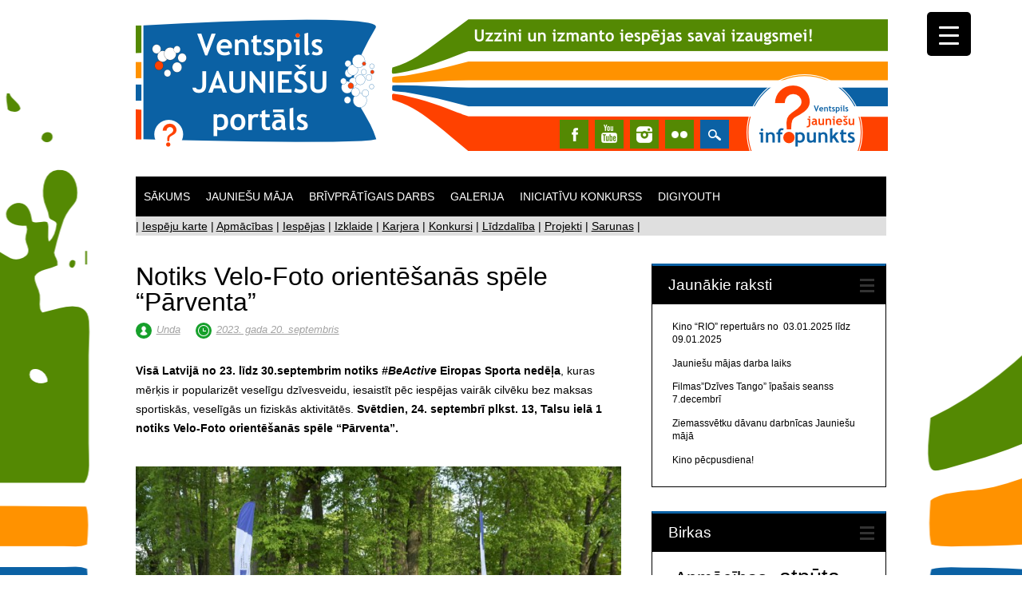

--- FILE ---
content_type: text/html; charset=UTF-8
request_url: https://jauniesi.ventspils.lv/?p=14593
body_size: 20385
content:
<!DOCTYPE html>
<html lang="lv-LV" class="no-js">
<head>
<meta charset="UTF-8" />
<meta name="viewport" content="width=device-width, initial-scale=1" />
<title>Notiks Velo-Foto orientēšanās spēle &quot;Pārventa&quot; - Ventspils jauniešu portāls</title>
<link rel="profile" href="http://gmpg.org/xfn/11" />
<link rel="pingback" href="https://jauniesi.ventspils.lv/xmlrpc.php" />


<meta name='robots' content='index, follow, max-image-preview:large, max-snippet:-1, max-video-preview:-1' />

	<!-- This site is optimized with the Yoast SEO plugin v23.3 - https://yoast.com/wordpress/plugins/seo/ -->
	<title>Notiks Velo-Foto orientēšanās spēle &quot;Pārventa&quot; - Ventspils jauniešu portāls</title>
	<link rel="canonical" href="https://jauniesi.ventspils.lv/?p=14593" />
	<meta property="og:locale" content="lv_LV" />
	<meta property="og:type" content="article" />
	<meta property="og:title" content="Notiks Velo-Foto orientēšanās spēle &quot;Pārventa&quot; - Ventspils jauniešu portāls" />
	<meta property="og:description" content="Visā Latvijā no 23. līdz 30.septembrim notiks #BeActive Eiropas Sporta nedēļa, kuras mērķis ir popularizēt veselīgu dzīvesveidu, iesaistīt pēc iespējas vairāk cilvēku bez maksas sportiskās, veselīgās un fiziskās aktivitātēs. Svētdien, 24. septembrī plkst. 13, Talsu ielā 1 notiks Velo-Foto orientēšanās spēle &#8220;Pārventa&#8221;. Šī būs lieliska iespēja jautri pavadīt laiku draugiem vai ģimenes lokā un iepazīt Ventspili no [&hellip;]" />
	<meta property="og:url" content="https://jauniesi.ventspils.lv/?p=14593" />
	<meta property="og:site_name" content="Ventspils jauniešu portāls" />
	<meta property="article:published_time" content="2023-09-20T10:55:00+00:00" />
	<meta property="article:modified_time" content="2023-09-19T12:57:44+00:00" />
	<meta property="og:image" content="https://jauniesi.ventspils.lv/wp-content/uploads/2023/09/velo1-1.jpg" />
	<meta property="og:image:width" content="715" />
	<meta property="og:image:height" content="476" />
	<meta property="og:image:type" content="image/jpeg" />
	<meta name="author" content="Unda" />
	<meta name="twitter:label1" content="Written by" />
	<meta name="twitter:data1" content="Unda" />
	<meta name="twitter:label2" content="Est. reading time" />
	<meta name="twitter:data2" content="1 minute" />
	<script type="application/ld+json" class="yoast-schema-graph">{"@context":"https://schema.org","@graph":[{"@type":"WebPage","@id":"https://jauniesi.ventspils.lv/?p=14593","url":"https://jauniesi.ventspils.lv/?p=14593","name":"Notiks Velo-Foto orientēšanās spēle \"Pārventa\" - Ventspils jauniešu portāls","isPartOf":{"@id":"https://jauniesi.ventspils.lv/#website"},"primaryImageOfPage":{"@id":"https://jauniesi.ventspils.lv/?p=14593#primaryimage"},"image":{"@id":"https://jauniesi.ventspils.lv/?p=14593#primaryimage"},"thumbnailUrl":"https://jauniesi.ventspils.lv/wp-content/uploads/2023/09/velo1-1.jpg","datePublished":"2023-09-20T10:55:00+00:00","dateModified":"2023-09-19T12:57:44+00:00","author":{"@id":"https://jauniesi.ventspils.lv/#/schema/person/74db3a3fc4d4820a68f1908b947b9c20"},"breadcrumb":{"@id":"https://jauniesi.ventspils.lv/?p=14593#breadcrumb"},"inLanguage":"lv-LV","potentialAction":[{"@type":"ReadAction","target":["https://jauniesi.ventspils.lv/?p=14593"]}]},{"@type":"ImageObject","inLanguage":"lv-LV","@id":"https://jauniesi.ventspils.lv/?p=14593#primaryimage","url":"https://jauniesi.ventspils.lv/wp-content/uploads/2023/09/velo1-1.jpg","contentUrl":"https://jauniesi.ventspils.lv/wp-content/uploads/2023/09/velo1-1.jpg","width":715,"height":476},{"@type":"BreadcrumbList","@id":"https://jauniesi.ventspils.lv/?p=14593#breadcrumb","itemListElement":[{"@type":"ListItem","position":1,"name":"Home","item":"https://jauniesi.ventspils.lv/"},{"@type":"ListItem","position":2,"name":"Notiks Velo-Foto orientēšanās spēle &#8220;Pārventa&#8221;"}]},{"@type":"WebSite","@id":"https://jauniesi.ventspils.lv/#website","url":"https://jauniesi.ventspils.lv/","name":"Ventspils jauniešu portāls","description":"","potentialAction":[{"@type":"SearchAction","target":{"@type":"EntryPoint","urlTemplate":"https://jauniesi.ventspils.lv/?s={search_term_string}"},"query-input":"required name=search_term_string"}],"inLanguage":"lv-LV"},{"@type":"Person","@id":"https://jauniesi.ventspils.lv/#/schema/person/74db3a3fc4d4820a68f1908b947b9c20","name":"Unda","url":"https://jauniesi.ventspils.lv/?author=3"}]}</script>
	<!-- / Yoast SEO plugin. -->


<link rel='dns-prefetch' href='//stats.wp.com' />
<link rel='dns-prefetch' href='//v0.wordpress.com' />
<link rel="alternate" type="application/rss+xml" title="Ventspils jauniešu portāls&raquo; Barotne" href="https://jauniesi.ventspils.lv/?feed=rss2" />
<link rel="alternate" type="application/rss+xml" title="Ventspils jauniešu portāls &raquo; Komentāru barotne" href="https://jauniesi.ventspils.lv/?feed=comments-rss2" />
		<!-- This site uses the Google Analytics by MonsterInsights plugin v9.0.1 - Using Analytics tracking - https://www.monsterinsights.com/ -->
		<!-- Note: MonsterInsights is not currently configured on this site. The site owner needs to authenticate with Google Analytics in the MonsterInsights settings panel. -->
					<!-- No tracking code set -->
				<!-- / Google Analytics by MonsterInsights -->
		<script type="text/javascript">
/* <![CDATA[ */
window._wpemojiSettings = {"baseUrl":"https:\/\/s.w.org\/images\/core\/emoji\/15.0.3\/72x72\/","ext":".png","svgUrl":"https:\/\/s.w.org\/images\/core\/emoji\/15.0.3\/svg\/","svgExt":".svg","source":{"concatemoji":"https:\/\/jauniesi.ventspils.lv\/wp-includes\/js\/wp-emoji-release.min.js?ver=6.6.4"}};
/*! This file is auto-generated */
!function(i,n){var o,s,e;function c(e){try{var t={supportTests:e,timestamp:(new Date).valueOf()};sessionStorage.setItem(o,JSON.stringify(t))}catch(e){}}function p(e,t,n){e.clearRect(0,0,e.canvas.width,e.canvas.height),e.fillText(t,0,0);var t=new Uint32Array(e.getImageData(0,0,e.canvas.width,e.canvas.height).data),r=(e.clearRect(0,0,e.canvas.width,e.canvas.height),e.fillText(n,0,0),new Uint32Array(e.getImageData(0,0,e.canvas.width,e.canvas.height).data));return t.every(function(e,t){return e===r[t]})}function u(e,t,n){switch(t){case"flag":return n(e,"\ud83c\udff3\ufe0f\u200d\u26a7\ufe0f","\ud83c\udff3\ufe0f\u200b\u26a7\ufe0f")?!1:!n(e,"\ud83c\uddfa\ud83c\uddf3","\ud83c\uddfa\u200b\ud83c\uddf3")&&!n(e,"\ud83c\udff4\udb40\udc67\udb40\udc62\udb40\udc65\udb40\udc6e\udb40\udc67\udb40\udc7f","\ud83c\udff4\u200b\udb40\udc67\u200b\udb40\udc62\u200b\udb40\udc65\u200b\udb40\udc6e\u200b\udb40\udc67\u200b\udb40\udc7f");case"emoji":return!n(e,"\ud83d\udc26\u200d\u2b1b","\ud83d\udc26\u200b\u2b1b")}return!1}function f(e,t,n){var r="undefined"!=typeof WorkerGlobalScope&&self instanceof WorkerGlobalScope?new OffscreenCanvas(300,150):i.createElement("canvas"),a=r.getContext("2d",{willReadFrequently:!0}),o=(a.textBaseline="top",a.font="600 32px Arial",{});return e.forEach(function(e){o[e]=t(a,e,n)}),o}function t(e){var t=i.createElement("script");t.src=e,t.defer=!0,i.head.appendChild(t)}"undefined"!=typeof Promise&&(o="wpEmojiSettingsSupports",s=["flag","emoji"],n.supports={everything:!0,everythingExceptFlag:!0},e=new Promise(function(e){i.addEventListener("DOMContentLoaded",e,{once:!0})}),new Promise(function(t){var n=function(){try{var e=JSON.parse(sessionStorage.getItem(o));if("object"==typeof e&&"number"==typeof e.timestamp&&(new Date).valueOf()<e.timestamp+604800&&"object"==typeof e.supportTests)return e.supportTests}catch(e){}return null}();if(!n){if("undefined"!=typeof Worker&&"undefined"!=typeof OffscreenCanvas&&"undefined"!=typeof URL&&URL.createObjectURL&&"undefined"!=typeof Blob)try{var e="postMessage("+f.toString()+"("+[JSON.stringify(s),u.toString(),p.toString()].join(",")+"));",r=new Blob([e],{type:"text/javascript"}),a=new Worker(URL.createObjectURL(r),{name:"wpTestEmojiSupports"});return void(a.onmessage=function(e){c(n=e.data),a.terminate(),t(n)})}catch(e){}c(n=f(s,u,p))}t(n)}).then(function(e){for(var t in e)n.supports[t]=e[t],n.supports.everything=n.supports.everything&&n.supports[t],"flag"!==t&&(n.supports.everythingExceptFlag=n.supports.everythingExceptFlag&&n.supports[t]);n.supports.everythingExceptFlag=n.supports.everythingExceptFlag&&!n.supports.flag,n.DOMReady=!1,n.readyCallback=function(){n.DOMReady=!0}}).then(function(){return e}).then(function(){var e;n.supports.everything||(n.readyCallback(),(e=n.source||{}).concatemoji?t(e.concatemoji):e.wpemoji&&e.twemoji&&(t(e.twemoji),t(e.wpemoji)))}))}((window,document),window._wpemojiSettings);
/* ]]> */
</script>
<style id='wp-emoji-styles-inline-css' type='text/css'>

	img.wp-smiley, img.emoji {
		display: inline !important;
		border: none !important;
		box-shadow: none !important;
		height: 1em !important;
		width: 1em !important;
		margin: 0 0.07em !important;
		vertical-align: -0.1em !important;
		background: none !important;
		padding: 0 !important;
	}
</style>
<link rel='stylesheet' id='wp-block-library-css' href='https://jauniesi.ventspils.lv/wp-includes/css/dist/block-library/style.min.css?ver=6.6.4' type='text/css' media='all' />
<link rel='stylesheet' id='mediaelement-css' href='https://jauniesi.ventspils.lv/wp-includes/js/mediaelement/mediaelementplayer-legacy.min.css?ver=4.2.17' type='text/css' media='all' />
<link rel='stylesheet' id='wp-mediaelement-css' href='https://jauniesi.ventspils.lv/wp-includes/js/mediaelement/wp-mediaelement.min.css?ver=6.6.4' type='text/css' media='all' />
<style id='jetpack-sharing-buttons-style-inline-css' type='text/css'>
.jetpack-sharing-buttons__services-list{display:flex;flex-direction:row;flex-wrap:wrap;gap:0;list-style-type:none;margin:5px;padding:0}.jetpack-sharing-buttons__services-list.has-small-icon-size{font-size:12px}.jetpack-sharing-buttons__services-list.has-normal-icon-size{font-size:16px}.jetpack-sharing-buttons__services-list.has-large-icon-size{font-size:24px}.jetpack-sharing-buttons__services-list.has-huge-icon-size{font-size:36px}@media print{.jetpack-sharing-buttons__services-list{display:none!important}}.editor-styles-wrapper .wp-block-jetpack-sharing-buttons{gap:0;padding-inline-start:0}ul.jetpack-sharing-buttons__services-list.has-background{padding:1.25em 2.375em}
</style>
<style id='classic-theme-styles-inline-css' type='text/css'>
/*! This file is auto-generated */
.wp-block-button__link{color:#fff;background-color:#32373c;border-radius:9999px;box-shadow:none;text-decoration:none;padding:calc(.667em + 2px) calc(1.333em + 2px);font-size:1.125em}.wp-block-file__button{background:#32373c;color:#fff;text-decoration:none}
</style>
<style id='global-styles-inline-css' type='text/css'>
:root{--wp--preset--aspect-ratio--square: 1;--wp--preset--aspect-ratio--4-3: 4/3;--wp--preset--aspect-ratio--3-4: 3/4;--wp--preset--aspect-ratio--3-2: 3/2;--wp--preset--aspect-ratio--2-3: 2/3;--wp--preset--aspect-ratio--16-9: 16/9;--wp--preset--aspect-ratio--9-16: 9/16;--wp--preset--color--black: #000000;--wp--preset--color--cyan-bluish-gray: #abb8c3;--wp--preset--color--white: #ffffff;--wp--preset--color--pale-pink: #f78da7;--wp--preset--color--vivid-red: #cf2e2e;--wp--preset--color--luminous-vivid-orange: #ff6900;--wp--preset--color--luminous-vivid-amber: #fcb900;--wp--preset--color--light-green-cyan: #7bdcb5;--wp--preset--color--vivid-green-cyan: #00d084;--wp--preset--color--pale-cyan-blue: #8ed1fc;--wp--preset--color--vivid-cyan-blue: #0693e3;--wp--preset--color--vivid-purple: #9b51e0;--wp--preset--gradient--vivid-cyan-blue-to-vivid-purple: linear-gradient(135deg,rgba(6,147,227,1) 0%,rgb(155,81,224) 100%);--wp--preset--gradient--light-green-cyan-to-vivid-green-cyan: linear-gradient(135deg,rgb(122,220,180) 0%,rgb(0,208,130) 100%);--wp--preset--gradient--luminous-vivid-amber-to-luminous-vivid-orange: linear-gradient(135deg,rgba(252,185,0,1) 0%,rgba(255,105,0,1) 100%);--wp--preset--gradient--luminous-vivid-orange-to-vivid-red: linear-gradient(135deg,rgba(255,105,0,1) 0%,rgb(207,46,46) 100%);--wp--preset--gradient--very-light-gray-to-cyan-bluish-gray: linear-gradient(135deg,rgb(238,238,238) 0%,rgb(169,184,195) 100%);--wp--preset--gradient--cool-to-warm-spectrum: linear-gradient(135deg,rgb(74,234,220) 0%,rgb(151,120,209) 20%,rgb(207,42,186) 40%,rgb(238,44,130) 60%,rgb(251,105,98) 80%,rgb(254,248,76) 100%);--wp--preset--gradient--blush-light-purple: linear-gradient(135deg,rgb(255,206,236) 0%,rgb(152,150,240) 100%);--wp--preset--gradient--blush-bordeaux: linear-gradient(135deg,rgb(254,205,165) 0%,rgb(254,45,45) 50%,rgb(107,0,62) 100%);--wp--preset--gradient--luminous-dusk: linear-gradient(135deg,rgb(255,203,112) 0%,rgb(199,81,192) 50%,rgb(65,88,208) 100%);--wp--preset--gradient--pale-ocean: linear-gradient(135deg,rgb(255,245,203) 0%,rgb(182,227,212) 50%,rgb(51,167,181) 100%);--wp--preset--gradient--electric-grass: linear-gradient(135deg,rgb(202,248,128) 0%,rgb(113,206,126) 100%);--wp--preset--gradient--midnight: linear-gradient(135deg,rgb(2,3,129) 0%,rgb(40,116,252) 100%);--wp--preset--font-size--small: 13px;--wp--preset--font-size--medium: 20px;--wp--preset--font-size--large: 36px;--wp--preset--font-size--x-large: 42px;--wp--preset--spacing--20: 0.44rem;--wp--preset--spacing--30: 0.67rem;--wp--preset--spacing--40: 1rem;--wp--preset--spacing--50: 1.5rem;--wp--preset--spacing--60: 2.25rem;--wp--preset--spacing--70: 3.38rem;--wp--preset--spacing--80: 5.06rem;--wp--preset--shadow--natural: 6px 6px 9px rgba(0, 0, 0, 0.2);--wp--preset--shadow--deep: 12px 12px 50px rgba(0, 0, 0, 0.4);--wp--preset--shadow--sharp: 6px 6px 0px rgba(0, 0, 0, 0.2);--wp--preset--shadow--outlined: 6px 6px 0px -3px rgba(255, 255, 255, 1), 6px 6px rgba(0, 0, 0, 1);--wp--preset--shadow--crisp: 6px 6px 0px rgba(0, 0, 0, 1);}:where(.is-layout-flex){gap: 0.5em;}:where(.is-layout-grid){gap: 0.5em;}body .is-layout-flex{display: flex;}.is-layout-flex{flex-wrap: wrap;align-items: center;}.is-layout-flex > :is(*, div){margin: 0;}body .is-layout-grid{display: grid;}.is-layout-grid > :is(*, div){margin: 0;}:where(.wp-block-columns.is-layout-flex){gap: 2em;}:where(.wp-block-columns.is-layout-grid){gap: 2em;}:where(.wp-block-post-template.is-layout-flex){gap: 1.25em;}:where(.wp-block-post-template.is-layout-grid){gap: 1.25em;}.has-black-color{color: var(--wp--preset--color--black) !important;}.has-cyan-bluish-gray-color{color: var(--wp--preset--color--cyan-bluish-gray) !important;}.has-white-color{color: var(--wp--preset--color--white) !important;}.has-pale-pink-color{color: var(--wp--preset--color--pale-pink) !important;}.has-vivid-red-color{color: var(--wp--preset--color--vivid-red) !important;}.has-luminous-vivid-orange-color{color: var(--wp--preset--color--luminous-vivid-orange) !important;}.has-luminous-vivid-amber-color{color: var(--wp--preset--color--luminous-vivid-amber) !important;}.has-light-green-cyan-color{color: var(--wp--preset--color--light-green-cyan) !important;}.has-vivid-green-cyan-color{color: var(--wp--preset--color--vivid-green-cyan) !important;}.has-pale-cyan-blue-color{color: var(--wp--preset--color--pale-cyan-blue) !important;}.has-vivid-cyan-blue-color{color: var(--wp--preset--color--vivid-cyan-blue) !important;}.has-vivid-purple-color{color: var(--wp--preset--color--vivid-purple) !important;}.has-black-background-color{background-color: var(--wp--preset--color--black) !important;}.has-cyan-bluish-gray-background-color{background-color: var(--wp--preset--color--cyan-bluish-gray) !important;}.has-white-background-color{background-color: var(--wp--preset--color--white) !important;}.has-pale-pink-background-color{background-color: var(--wp--preset--color--pale-pink) !important;}.has-vivid-red-background-color{background-color: var(--wp--preset--color--vivid-red) !important;}.has-luminous-vivid-orange-background-color{background-color: var(--wp--preset--color--luminous-vivid-orange) !important;}.has-luminous-vivid-amber-background-color{background-color: var(--wp--preset--color--luminous-vivid-amber) !important;}.has-light-green-cyan-background-color{background-color: var(--wp--preset--color--light-green-cyan) !important;}.has-vivid-green-cyan-background-color{background-color: var(--wp--preset--color--vivid-green-cyan) !important;}.has-pale-cyan-blue-background-color{background-color: var(--wp--preset--color--pale-cyan-blue) !important;}.has-vivid-cyan-blue-background-color{background-color: var(--wp--preset--color--vivid-cyan-blue) !important;}.has-vivid-purple-background-color{background-color: var(--wp--preset--color--vivid-purple) !important;}.has-black-border-color{border-color: var(--wp--preset--color--black) !important;}.has-cyan-bluish-gray-border-color{border-color: var(--wp--preset--color--cyan-bluish-gray) !important;}.has-white-border-color{border-color: var(--wp--preset--color--white) !important;}.has-pale-pink-border-color{border-color: var(--wp--preset--color--pale-pink) !important;}.has-vivid-red-border-color{border-color: var(--wp--preset--color--vivid-red) !important;}.has-luminous-vivid-orange-border-color{border-color: var(--wp--preset--color--luminous-vivid-orange) !important;}.has-luminous-vivid-amber-border-color{border-color: var(--wp--preset--color--luminous-vivid-amber) !important;}.has-light-green-cyan-border-color{border-color: var(--wp--preset--color--light-green-cyan) !important;}.has-vivid-green-cyan-border-color{border-color: var(--wp--preset--color--vivid-green-cyan) !important;}.has-pale-cyan-blue-border-color{border-color: var(--wp--preset--color--pale-cyan-blue) !important;}.has-vivid-cyan-blue-border-color{border-color: var(--wp--preset--color--vivid-cyan-blue) !important;}.has-vivid-purple-border-color{border-color: var(--wp--preset--color--vivid-purple) !important;}.has-vivid-cyan-blue-to-vivid-purple-gradient-background{background: var(--wp--preset--gradient--vivid-cyan-blue-to-vivid-purple) !important;}.has-light-green-cyan-to-vivid-green-cyan-gradient-background{background: var(--wp--preset--gradient--light-green-cyan-to-vivid-green-cyan) !important;}.has-luminous-vivid-amber-to-luminous-vivid-orange-gradient-background{background: var(--wp--preset--gradient--luminous-vivid-amber-to-luminous-vivid-orange) !important;}.has-luminous-vivid-orange-to-vivid-red-gradient-background{background: var(--wp--preset--gradient--luminous-vivid-orange-to-vivid-red) !important;}.has-very-light-gray-to-cyan-bluish-gray-gradient-background{background: var(--wp--preset--gradient--very-light-gray-to-cyan-bluish-gray) !important;}.has-cool-to-warm-spectrum-gradient-background{background: var(--wp--preset--gradient--cool-to-warm-spectrum) !important;}.has-blush-light-purple-gradient-background{background: var(--wp--preset--gradient--blush-light-purple) !important;}.has-blush-bordeaux-gradient-background{background: var(--wp--preset--gradient--blush-bordeaux) !important;}.has-luminous-dusk-gradient-background{background: var(--wp--preset--gradient--luminous-dusk) !important;}.has-pale-ocean-gradient-background{background: var(--wp--preset--gradient--pale-ocean) !important;}.has-electric-grass-gradient-background{background: var(--wp--preset--gradient--electric-grass) !important;}.has-midnight-gradient-background{background: var(--wp--preset--gradient--midnight) !important;}.has-small-font-size{font-size: var(--wp--preset--font-size--small) !important;}.has-medium-font-size{font-size: var(--wp--preset--font-size--medium) !important;}.has-large-font-size{font-size: var(--wp--preset--font-size--large) !important;}.has-x-large-font-size{font-size: var(--wp--preset--font-size--x-large) !important;}
:where(.wp-block-post-template.is-layout-flex){gap: 1.25em;}:where(.wp-block-post-template.is-layout-grid){gap: 1.25em;}
:where(.wp-block-columns.is-layout-flex){gap: 2em;}:where(.wp-block-columns.is-layout-grid){gap: 2em;}
:root :where(.wp-block-pullquote){font-size: 1.5em;line-height: 1.6;}
</style>
<link rel='stylesheet' id='justifiedGalleryCSS-css' href='https://jauniesi.ventspils.lv/wp-content/plugins/flickr-photostream/justifiedgallery/css/justifiedGallery.min.css?ver=6.6.4' type='text/css' media='all' />
<link rel='stylesheet' id='swipeboxCSS-css' href='https://jauniesi.ventspils.lv/wp-content/plugins/flickr-photostream/swipebox/css/swipebox.min.css?ver=6.6.4' type='text/css' media='all' />
<style id='responsive-menu-inline-css' type='text/css'>
/** This file is major component of this plugin so please don't try to edit here. */
#rmp_menu_trigger-14665 {
  width: 55px;
  height: 55px;
  position: fixed;
  top: 15px;
  border-radius: 5px;
  display: none;
  text-decoration: none;
  right: 5%;
  background: #000;
  transition: transform 0.5s, background-color 0.5s;
}
#rmp_menu_trigger-14665:hover, #rmp_menu_trigger-14665:focus {
  background: #000;
  text-decoration: unset;
}
#rmp_menu_trigger-14665.is-active {
  background: #000;
}
#rmp_menu_trigger-14665 .rmp-trigger-box {
  width: 25px;
  color: #fff;
}
#rmp_menu_trigger-14665 .rmp-trigger-icon-active, #rmp_menu_trigger-14665 .rmp-trigger-text-open {
  display: none;
}
#rmp_menu_trigger-14665.is-active .rmp-trigger-icon-active, #rmp_menu_trigger-14665.is-active .rmp-trigger-text-open {
  display: inline;
}
#rmp_menu_trigger-14665.is-active .rmp-trigger-icon-inactive, #rmp_menu_trigger-14665.is-active .rmp-trigger-text {
  display: none;
}
#rmp_menu_trigger-14665 .rmp-trigger-label {
  color: #fff;
  pointer-events: none;
  line-height: 13px;
  font-family: inherit;
  font-size: 14px;
  display: inline;
  text-transform: inherit;
}
#rmp_menu_trigger-14665 .rmp-trigger-label.rmp-trigger-label-top {
  display: block;
  margin-bottom: 12px;
}
#rmp_menu_trigger-14665 .rmp-trigger-label.rmp-trigger-label-bottom {
  display: block;
  margin-top: 12px;
}
#rmp_menu_trigger-14665 .responsive-menu-pro-inner {
  display: block;
}
#rmp_menu_trigger-14665 .responsive-menu-pro-inner, #rmp_menu_trigger-14665 .responsive-menu-pro-inner::before, #rmp_menu_trigger-14665 .responsive-menu-pro-inner::after {
  width: 25px;
  height: 3px;
  background-color: #fff;
  border-radius: 4px;
  position: absolute;
}
#rmp_menu_trigger-14665.is-active .responsive-menu-pro-inner, #rmp_menu_trigger-14665.is-active .responsive-menu-pro-inner::before, #rmp_menu_trigger-14665.is-active .responsive-menu-pro-inner::after {
  background-color: #fff;
}
#rmp_menu_trigger-14665:hover .responsive-menu-pro-inner, #rmp_menu_trigger-14665:hover .responsive-menu-pro-inner::before, #rmp_menu_trigger-14665:hover .responsive-menu-pro-inner::after {
  background-color: #fff;
}
#rmp_menu_trigger-14665 .responsive-menu-pro-inner::before {
  top: 10px;
}
#rmp_menu_trigger-14665 .responsive-menu-pro-inner::after {
  bottom: 10px;
}
#rmp_menu_trigger-14665.is-active .responsive-menu-pro-inner::after {
  bottom: 0;
}
/* Hamburger menu styling */
@media screen and (max-width: 8000px) {
  /** Menu Title Style */
  /** Menu Additional Content Style */
  #rmp_menu_trigger-14665 {
    display: block;
  }
  #rmp-container-14665 {
    position: fixed;
    top: 0;
    margin: 0;
    transition: transform 0.5s;
    overflow: auto;
    display: block;
    width: 75%;
    background-color: #212121;
    background-image: url("");
    height: 100%;
    left: 0;
    padding-top: 0px;
    padding-left: 0px;
    padding-bottom: 0px;
    padding-right: 0px;
  }
  #rmp-menu-wrap-14665 {
    padding-top: 0px;
    padding-left: 0px;
    padding-bottom: 0px;
    padding-right: 0px;
    background-color: #212121;
  }
  #rmp-menu-wrap-14665 .rmp-menu, #rmp-menu-wrap-14665 .rmp-submenu {
    width: 100%;
    box-sizing: border-box;
    margin: 0;
    padding: 0;
  }
  #rmp-menu-wrap-14665 .rmp-submenu-depth-1 .rmp-menu-item-link {
    padding-left: 10%;
  }
  #rmp-menu-wrap-14665 .rmp-submenu-depth-2 .rmp-menu-item-link {
    padding-left: 15%;
  }
  #rmp-menu-wrap-14665 .rmp-submenu-depth-3 .rmp-menu-item-link {
    padding-left: 20%;
  }
  #rmp-menu-wrap-14665 .rmp-submenu-depth-4 .rmp-menu-item-link {
    padding-left: 25%;
  }
  #rmp-menu-wrap-14665 .rmp-submenu.rmp-submenu-open {
    display: block;
  }
  #rmp-menu-wrap-14665 .rmp-menu-item {
    width: 100%;
    list-style: none;
    margin: 0;
  }
  #rmp-menu-wrap-14665 .rmp-menu-item-link {
    height: 40px;
    line-height: 40px;
    font-size: 13px;
    border-bottom: 1px solid #212121;
    font-family: inherit;
    color: #fff;
    text-align: left;
    background-color: #212121;
    font-weight: normal;
    letter-spacing: 0px;
    display: block;
    box-sizing: border-box;
    width: 100%;
    text-decoration: none;
    position: relative;
    overflow: hidden;
    transition: background-color 0.5s, border-color 0.5s, 0.5s;
    padding: 0 5%;
    padding-right: 50px;
  }
  #rmp-menu-wrap-14665 .rmp-menu-item-link:after, #rmp-menu-wrap-14665 .rmp-menu-item-link:before {
    display: none;
  }
  #rmp-menu-wrap-14665 .rmp-menu-item-link:hover, #rmp-menu-wrap-14665 .rmp-menu-item-link:focus {
    color: #fff;
    border-color: #212121;
    background-color: #3f3f3f;
  }
  #rmp-menu-wrap-14665 .rmp-menu-item-link:focus {
    outline: none;
    border-color: unset;
    box-shadow: unset;
  }
  #rmp-menu-wrap-14665 .rmp-menu-item-link .rmp-font-icon {
    height: 40px;
    line-height: 40px;
    margin-right: 10px;
    font-size: 13px;
  }
  #rmp-menu-wrap-14665 .rmp-menu-current-item .rmp-menu-item-link {
    color: #fff;
    border-color: #212121;
    background-color: #212121;
  }
  #rmp-menu-wrap-14665 .rmp-menu-current-item .rmp-menu-item-link:hover, #rmp-menu-wrap-14665 .rmp-menu-current-item .rmp-menu-item-link:focus {
    color: #fff;
    border-color: #3f3f3f;
    background-color: #3f3f3f;
  }
  #rmp-menu-wrap-14665 .rmp-menu-subarrow {
    position: absolute;
    top: 0;
    bottom: 0;
    text-align: center;
    overflow: hidden;
    background-size: cover;
    overflow: hidden;
    right: 0;
    border-left-style: solid;
    border-left-color: #212121;
    border-left-width: 1px;
    height: 40px;
    width: 40px;
    color: #fff;
    background-color: #212121;
  }
  #rmp-menu-wrap-14665 .rmp-menu-subarrow svg {
    fill: #fff;
  }
  #rmp-menu-wrap-14665 .rmp-menu-subarrow:hover {
    color: #fff;
    border-color: #3f3f3f;
    background-color: #3f3f3f;
  }
  #rmp-menu-wrap-14665 .rmp-menu-subarrow:hover svg {
    fill: #fff;
  }
  #rmp-menu-wrap-14665 .rmp-menu-subarrow .rmp-font-icon {
    margin-right: unset;
  }
  #rmp-menu-wrap-14665 .rmp-menu-subarrow * {
    vertical-align: middle;
    line-height: 40px;
  }
  #rmp-menu-wrap-14665 .rmp-menu-subarrow-active {
    display: block;
    background-size: cover;
    color: #fff;
    border-color: #212121;
    background-color: #212121;
  }
  #rmp-menu-wrap-14665 .rmp-menu-subarrow-active svg {
    fill: #fff;
  }
  #rmp-menu-wrap-14665 .rmp-menu-subarrow-active:hover {
    color: #fff;
    border-color: #3f3f3f;
    background-color: #3f3f3f;
  }
  #rmp-menu-wrap-14665 .rmp-menu-subarrow-active:hover svg {
    fill: #fff;
  }
  #rmp-menu-wrap-14665 .rmp-submenu {
    display: none;
  }
  #rmp-menu-wrap-14665 .rmp-submenu .rmp-menu-item-link {
    height: 40px;
    line-height: 40px;
    letter-spacing: 0px;
    font-size: 13px;
    border-bottom: 1px solid #212121;
    font-family: inherit;
    font-weight: normal;
    color: #fff;
    text-align: left;
    background-color: #212121;
  }
  #rmp-menu-wrap-14665 .rmp-submenu .rmp-menu-item-link:hover, #rmp-menu-wrap-14665 .rmp-submenu .rmp-menu-item-link:focus {
    color: #fff;
    border-color: #212121;
    background-color: #3f3f3f;
  }
  #rmp-menu-wrap-14665 .rmp-submenu .rmp-menu-current-item .rmp-menu-item-link {
    color: #fff;
    border-color: #212121;
    background-color: #212121;
  }
  #rmp-menu-wrap-14665 .rmp-submenu .rmp-menu-current-item .rmp-menu-item-link:hover, #rmp-menu-wrap-14665 .rmp-submenu .rmp-menu-current-item .rmp-menu-item-link:focus {
    color: #fff;
    border-color: #3f3f3f;
    background-color: #3f3f3f;
  }
  #rmp-menu-wrap-14665 .rmp-submenu .rmp-menu-subarrow {
    right: 0;
    border-right: unset;
    border-left-style: solid;
    border-left-color: #212121;
    border-left-width: 1px;
    height: 40px;
    line-height: 40px;
    width: 40px;
    color: #fff;
    background-color: #212121;
  }
  #rmp-menu-wrap-14665 .rmp-submenu .rmp-menu-subarrow:hover {
    color: #fff;
    border-color: #3f3f3f;
    background-color: #3f3f3f;
  }
  #rmp-menu-wrap-14665 .rmp-submenu .rmp-menu-subarrow-active {
    color: #fff;
    border-color: #212121;
    background-color: #212121;
  }
  #rmp-menu-wrap-14665 .rmp-submenu .rmp-menu-subarrow-active:hover {
    color: #fff;
    border-color: #3f3f3f;
    background-color: #3f3f3f;
  }
  #rmp-menu-wrap-14665 .rmp-menu-item-description {
    margin: 0;
    padding: 5px 5%;
    opacity: 0.8;
    color: #fff;
  }
  #rmp-search-box-14665 {
    display: block;
    padding-top: 0px;
    padding-left: 5%;
    padding-bottom: 0px;
    padding-right: 5%;
  }
  #rmp-search-box-14665 .rmp-search-form {
    margin: 0;
  }
  #rmp-search-box-14665 .rmp-search-box {
    background: #fff;
    border: 1px solid #dadada;
    color: #333;
    width: 100%;
    padding: 0 5%;
    border-radius: 30px;
    height: 45px;
    -webkit-appearance: none;
  }
  #rmp-search-box-14665 .rmp-search-box::placeholder {
    color: #C7C7CD;
  }
  #rmp-search-box-14665 .rmp-search-box:focus {
    background-color: #fff;
    outline: 2px solid #dadada;
    color: #333;
  }
  #rmp-menu-title-14665 {
    background-color: #212121;
    color: #fff;
    text-align: left;
    font-size: 13px;
    padding-top: 10%;
    padding-left: 5%;
    padding-bottom: 0%;
    padding-right: 5%;
    font-weight: 400;
    transition: background-color 0.5s, border-color 0.5s, color 0.5s;
  }
  #rmp-menu-title-14665:hover {
    background-color: #212121;
    color: #fff;
  }
  #rmp-menu-title-14665 > .rmp-menu-title-link {
    color: #fff;
    width: 100%;
    background-color: unset;
    text-decoration: none;
  }
  #rmp-menu-title-14665 > .rmp-menu-title-link:hover {
    color: #fff;
  }
  #rmp-menu-title-14665 .rmp-font-icon {
    font-size: 13px;
  }
  #rmp-menu-additional-content-14665 {
    padding-top: 0px;
    padding-left: 5%;
    padding-bottom: 0px;
    padding-right: 5%;
    color: #fff;
    text-align: center;
    font-size: 16px;
  }
}
/**
This file contents common styling of menus.
*/
.rmp-container {
  display: none;
  visibility: visible;
  padding: 0px 0px 0px 0px;
  z-index: 99998;
  transition: all 0.3s;
  /** Scrolling bar in menu setting box **/
}
.rmp-container.rmp-fade-top, .rmp-container.rmp-fade-left, .rmp-container.rmp-fade-right, .rmp-container.rmp-fade-bottom {
  display: none;
}
.rmp-container.rmp-slide-left, .rmp-container.rmp-push-left {
  transform: translateX(-100%);
  -ms-transform: translateX(-100%);
  -webkit-transform: translateX(-100%);
  -moz-transform: translateX(-100%);
}
.rmp-container.rmp-slide-left.rmp-menu-open, .rmp-container.rmp-push-left.rmp-menu-open {
  transform: translateX(0);
  -ms-transform: translateX(0);
  -webkit-transform: translateX(0);
  -moz-transform: translateX(0);
}
.rmp-container.rmp-slide-right, .rmp-container.rmp-push-right {
  transform: translateX(100%);
  -ms-transform: translateX(100%);
  -webkit-transform: translateX(100%);
  -moz-transform: translateX(100%);
}
.rmp-container.rmp-slide-right.rmp-menu-open, .rmp-container.rmp-push-right.rmp-menu-open {
  transform: translateX(0);
  -ms-transform: translateX(0);
  -webkit-transform: translateX(0);
  -moz-transform: translateX(0);
}
.rmp-container.rmp-slide-top, .rmp-container.rmp-push-top {
  transform: translateY(-100%);
  -ms-transform: translateY(-100%);
  -webkit-transform: translateY(-100%);
  -moz-transform: translateY(-100%);
}
.rmp-container.rmp-slide-top.rmp-menu-open, .rmp-container.rmp-push-top.rmp-menu-open {
  transform: translateY(0);
  -ms-transform: translateY(0);
  -webkit-transform: translateY(0);
  -moz-transform: translateY(0);
}
.rmp-container.rmp-slide-bottom, .rmp-container.rmp-push-bottom {
  transform: translateY(100%);
  -ms-transform: translateY(100%);
  -webkit-transform: translateY(100%);
  -moz-transform: translateY(100%);
}
.rmp-container.rmp-slide-bottom.rmp-menu-open, .rmp-container.rmp-push-bottom.rmp-menu-open {
  transform: translateX(0);
  -ms-transform: translateX(0);
  -webkit-transform: translateX(0);
  -moz-transform: translateX(0);
}
.rmp-container::-webkit-scrollbar {
  width: 0px;
}
.rmp-container ::-webkit-scrollbar-track {
  box-shadow: inset 0 0 5px transparent;
}
.rmp-container ::-webkit-scrollbar-thumb {
  background: transparent;
}
.rmp-container ::-webkit-scrollbar-thumb:hover {
  background: transparent;
}
.rmp-container .rmp-menu-wrap .rmp-menu {
  transition: none;
  border-radius: 0;
  box-shadow: none;
  background: none;
  border: 0;
  bottom: auto;
  box-sizing: border-box;
  clip: auto;
  color: #666;
  display: block;
  float: none;
  font-family: inherit;
  font-size: 14px;
  height: auto;
  left: auto;
  line-height: 1.7;
  list-style-type: none;
  margin: 0;
  min-height: auto;
  max-height: none;
  opacity: 1;
  outline: none;
  overflow: visible;
  padding: 0;
  position: relative;
  pointer-events: auto;
  right: auto;
  text-align: left;
  text-decoration: none;
  text-indent: 0;
  text-transform: none;
  transform: none;
  top: auto;
  visibility: inherit;
  width: auto;
  word-wrap: break-word;
  white-space: normal;
}
.rmp-container .rmp-menu-additional-content {
  display: block;
  word-break: break-word;
}
.rmp-container .rmp-menu-title {
  display: flex;
  flex-direction: column;
}
.rmp-container .rmp-menu-title .rmp-menu-title-image {
  max-width: 100%;
  margin-bottom: 15px;
  display: block;
  margin: auto;
  margin-bottom: 15px;
}
button.rmp_menu_trigger {
  z-index: 999999;
  overflow: hidden;
  outline: none;
  border: 0;
  display: none;
  margin: 0;
  transition: transform 0.5s, background-color 0.5s;
  padding: 0;
}
button.rmp_menu_trigger .responsive-menu-pro-inner::before, button.rmp_menu_trigger .responsive-menu-pro-inner::after {
  content: "";
  display: block;
}
button.rmp_menu_trigger .responsive-menu-pro-inner::before {
  top: 10px;
}
button.rmp_menu_trigger .responsive-menu-pro-inner::after {
  bottom: 10px;
}
button.rmp_menu_trigger .rmp-trigger-box {
  width: 40px;
  display: inline-block;
  position: relative;
  pointer-events: none;
  vertical-align: super;
}
.admin-bar .rmp-container, .admin-bar .rmp_menu_trigger {
  margin-top: 32px !important;
}
@media screen and (max-width: 782px) {
  .admin-bar .rmp-container, .admin-bar .rmp_menu_trigger {
    margin-top: 46px !important;
  }
}
/*  Menu Trigger Boring Animation */
.rmp-menu-trigger-boring .responsive-menu-pro-inner {
  transition-property: none;
}
.rmp-menu-trigger-boring .responsive-menu-pro-inner::after, .rmp-menu-trigger-boring .responsive-menu-pro-inner::before {
  transition-property: none;
}
.rmp-menu-trigger-boring.is-active .responsive-menu-pro-inner {
  transform: rotate(45deg);
}
.rmp-menu-trigger-boring.is-active .responsive-menu-pro-inner:before {
  top: 0;
  opacity: 0;
}
.rmp-menu-trigger-boring.is-active .responsive-menu-pro-inner:after {
  bottom: 0;
  transform: rotate(-90deg);
}

</style>
<link rel='stylesheet' id='dashicons-css' href='https://jauniesi.ventspils.lv/wp-includes/css/dashicons.min.css?ver=6.6.4' type='text/css' media='all' />
<link rel='stylesheet' id='surfarama_style-css' href='https://jauniesi.ventspils.lv/wp-content/themes/surfarama-child/style.css?ver=6.6.4' type='text/css' media='all' />
<link rel='stylesheet' id='jetpack_css-css' href='https://jauniesi.ventspils.lv/wp-content/plugins/jetpack/css/jetpack.css?ver=13.7.1' type='text/css' media='all' />
<link rel='stylesheet' id='lightboxStyle-css' href='https://jauniesi.ventspils.lv/wp-content/plugins/lightbox-plus/css/overtext/colorbox.css?ver=2.6' type='text/css' media='screen' />
<script type="text/javascript" src="https://jauniesi.ventspils.lv/wp-includes/js/jquery/jquery.min.js?ver=3.7.1" id="jquery-core-js"></script>
<script type="text/javascript" src="https://jauniesi.ventspils.lv/wp-includes/js/jquery/jquery-migrate.min.js?ver=3.4.1" id="jquery-migrate-js"></script>
<script type="text/javascript" id="black-studio-touch-dropdown-menu-js-extra">
/* <![CDATA[ */
var black_studio_touch_dropdown_menu_params = {"selector":"li:has(ul) > a","selector_leaf":"li li li:not(:has(ul)) > a","force_ios5":""};
/* ]]> */
</script>
<script type="text/javascript" src="https://jauniesi.ventspils.lv/wp-content/plugins/black-studio-touch-dropdown-menu/js/black-studio-touch-dropdown-menu.min.js?ver=1.0.2" id="black-studio-touch-dropdown-menu-js"></script>
<script type="text/javascript" src="https://jauniesi.ventspils.lv/wp-content/plugins/flickr-photostream/justifiedgallery/js/jquery.justifiedGallery.min.js?ver=6.6.4" id="justifiedGalleryJS-js"></script>
<script type="text/javascript" src="https://jauniesi.ventspils.lv/wp-content/plugins/flickr-photostream/swipebox/js/jquery.swipebox.min.js?ver=6.6.4" id="swipeboxJS-js"></script>
<script type="text/javascript" id="rmp_menu_scripts-js-extra">
/* <![CDATA[ */
var rmp_menu = {"ajaxURL":"https:\/\/jauniesi.ventspils.lv\/wp-admin\/admin-ajax.php","wp_nonce":"bfbbc1104b","menu":[{"menu_theme":null,"theme_type":"default","theme_location_menu":"","submenu_submenu_arrow_width":"40","submenu_submenu_arrow_width_unit":"px","submenu_submenu_arrow_height":"40","submenu_submenu_arrow_height_unit":"px","submenu_arrow_position":"right","submenu_sub_arrow_background_colour":"#212121","submenu_sub_arrow_background_hover_colour":"#3f3f3f","submenu_sub_arrow_background_colour_active":"#212121","submenu_sub_arrow_background_hover_colour_active":"#3f3f3f","submenu_sub_arrow_border_width":"1","submenu_sub_arrow_border_width_unit":"px","submenu_sub_arrow_border_colour":"#212121","submenu_sub_arrow_border_hover_colour":"#3f3f3f","submenu_sub_arrow_border_colour_active":"#212121","submenu_sub_arrow_border_hover_colour_active":"#3f3f3f","submenu_sub_arrow_shape_colour":"#fff","submenu_sub_arrow_shape_hover_colour":"#fff","submenu_sub_arrow_shape_colour_active":"#fff","submenu_sub_arrow_shape_hover_colour_active":"#fff","use_header_bar":"off","header_bar_items_order":"{\"logo\":\"on\",\"title\":\"on\",\"search\":\"on\",\"html content\":\"on\"}","header_bar_title":"","header_bar_html_content":"","header_bar_logo":"","header_bar_logo_link":"","header_bar_logo_width":null,"header_bar_logo_width_unit":"%","header_bar_logo_height":null,"header_bar_logo_height_unit":"px","header_bar_height":"80","header_bar_height_unit":"px","header_bar_padding":{"top":"0px","right":"5%","bottom":"0px","left":"5%"},"header_bar_font":"","header_bar_font_size":"14","header_bar_font_size_unit":"px","header_bar_text_color":"#ffffff","header_bar_background_color":"#ffffff","header_bar_breakpoint":"800","header_bar_position_type":"fixed","header_bar_adjust_page":null,"header_bar_scroll_enable":"off","header_bar_scroll_background_color":"#36bdf6","mobile_breakpoint":"600","tablet_breakpoint":"8000","transition_speed":"0.5","sub_menu_speed":"0.2","show_menu_on_page_load":"","menu_disable_scrolling":"off","menu_overlay":"off","menu_overlay_colour":"rgba(0,0,0,0.7)","desktop_menu_width":"","desktop_menu_width_unit":"px","desktop_menu_positioning":"fixed","desktop_menu_side":"","desktop_menu_to_hide":"","use_current_theme_location":"off","mega_menu":{"225":"off","227":"off","229":"off","228":"off","226":"off"},"desktop_submenu_open_animation":"","desktop_submenu_open_animation_speed":"0ms","desktop_submenu_open_on_click":"","desktop_menu_hide_and_show":"","menu_name":"Default Menu","menu_to_use":"","different_menu_for_mobile":"off","menu_to_use_in_mobile":"main-menu","use_mobile_menu":"on","use_tablet_menu":"on","use_desktop_menu":null,"menu_display_on":"all-pages","menu_to_hide":"","submenu_descriptions_on":"","custom_walker":"","menu_background_colour":"#212121","menu_depth":"5","smooth_scroll_on":"off","smooth_scroll_speed":"500","menu_font_icons":[],"menu_links_height":"40","menu_links_height_unit":"px","menu_links_line_height":"40","menu_links_line_height_unit":"px","menu_depth_0":"5","menu_depth_0_unit":"%","menu_font_size":"13","menu_font_size_unit":"px","menu_font":"","menu_font_weight":"normal","menu_text_alignment":"left","menu_text_letter_spacing":"","menu_word_wrap":"off","menu_link_colour":"#fff","menu_link_hover_colour":"#fff","menu_current_link_colour":"#fff","menu_current_link_hover_colour":"#fff","menu_item_background_colour":"#212121","menu_item_background_hover_colour":"#3f3f3f","menu_current_item_background_colour":"#212121","menu_current_item_background_hover_colour":"#3f3f3f","menu_border_width":"1","menu_border_width_unit":"px","menu_item_border_colour":"#212121","menu_item_border_colour_hover":"#212121","menu_current_item_border_colour":"#212121","menu_current_item_border_hover_colour":"#3f3f3f","submenu_links_height":"40","submenu_links_height_unit":"px","submenu_links_line_height":"40","submenu_links_line_height_unit":"px","menu_depth_side":"left","menu_depth_1":"10","menu_depth_1_unit":"%","menu_depth_2":"15","menu_depth_2_unit":"%","menu_depth_3":"20","menu_depth_3_unit":"%","menu_depth_4":"25","menu_depth_4_unit":"%","submenu_item_background_colour":"#212121","submenu_item_background_hover_colour":"#3f3f3f","submenu_current_item_background_colour":"#212121","submenu_current_item_background_hover_colour":"#3f3f3f","submenu_border_width":"1","submenu_border_width_unit":"px","submenu_item_border_colour":"#212121","submenu_item_border_colour_hover":"#212121","submenu_current_item_border_colour":"#212121","submenu_current_item_border_hover_colour":"#3f3f3f","submenu_font_size":"13","submenu_font_size_unit":"px","submenu_font":"","submenu_font_weight":"normal","submenu_text_letter_spacing":"","submenu_text_alignment":"left","submenu_link_colour":"#fff","submenu_link_hover_colour":"#fff","submenu_current_link_colour":"#fff","submenu_current_link_hover_colour":"#fff","inactive_arrow_shape":"\u25bc","active_arrow_shape":"\u25b2","inactive_arrow_font_icon":"","active_arrow_font_icon":"","inactive_arrow_image":"","active_arrow_image":"","submenu_arrow_width":"40","submenu_arrow_width_unit":"px","submenu_arrow_height":"40","submenu_arrow_height_unit":"px","arrow_position":"right","menu_sub_arrow_shape_colour":"#fff","menu_sub_arrow_shape_hover_colour":"#fff","menu_sub_arrow_shape_colour_active":"#fff","menu_sub_arrow_shape_hover_colour_active":"#fff","menu_sub_arrow_border_width":"1","menu_sub_arrow_border_width_unit":"px","menu_sub_arrow_border_colour":"#212121","menu_sub_arrow_border_hover_colour":"#3f3f3f","menu_sub_arrow_border_colour_active":"#212121","menu_sub_arrow_border_hover_colour_active":"#3f3f3f","menu_sub_arrow_background_colour":"#212121","menu_sub_arrow_background_hover_colour":"#3f3f3f","menu_sub_arrow_background_colour_active":"#212121","menu_sub_arrow_background_hover_colour_active":"#3f3f3f","fade_submenus":"off","fade_submenus_side":"left","fade_submenus_delay":"100","fade_submenus_speed":"500","use_slide_effect":"off","slide_effect_back_to_text":"Back","accordion_animation":"off","auto_expand_all_submenus":"off","auto_expand_current_submenus":"off","menu_item_click_to_trigger_submenu":"off","button_width":"55","button_width_unit":"px","button_height":"55","button_height_unit":"px","button_background_colour":"#000","button_background_colour_hover":"#000","button_background_colour_active":"#000","toggle_button_border_radius":"5","button_transparent_background":"off","button_left_or_right":"right","button_position_type":"fixed","button_distance_from_side":"5","button_distance_from_side_unit":"%","button_top":"15","button_top_unit":"px","button_push_with_animation":"off","button_click_animation":"boring","button_line_margin":"5","button_line_margin_unit":"px","button_line_width":"25","button_line_width_unit":"px","button_line_height":"3","button_line_height_unit":"px","button_line_colour":"#fff","button_line_colour_hover":"#fff","button_line_colour_active":"#fff","button_font_icon":"","button_font_icon_when_clicked":"","button_image":"","button_image_when_clicked":"","button_title":"","button_title_open":null,"button_title_position":"left","menu_container_columns":"","button_font":"","button_font_size":"14","button_font_size_unit":"px","button_title_line_height":"13","button_title_line_height_unit":"px","button_text_colour":"#fff","button_trigger_type_click":"on","button_trigger_type_hover":"off","button_click_trigger":"#responsive-menu-button","items_order":{"title":"on","menu":"on","search":"on","additional content":"on"},"menu_title":"","menu_title_link":"","menu_title_link_location":"_self","menu_title_image":"","menu_title_font_icon":"","menu_title_section_padding":{"top":"10%","right":"5%","bottom":"0%","left":"5%"},"menu_title_background_colour":"#212121","menu_title_background_hover_colour":"#212121","menu_title_font_size":"13","menu_title_font_size_unit":"px","menu_title_alignment":"left","menu_title_font_weight":"400","menu_title_font_family":"","menu_title_colour":"#fff","menu_title_hover_colour":"#fff","menu_title_image_width":null,"menu_title_image_width_unit":"%","menu_title_image_height":null,"menu_title_image_height_unit":"px","menu_additional_content":"","menu_additional_section_padding":{"left":"5%","top":"0px","right":"5%","bottom":"0px"},"menu_additional_content_font_size":"16","menu_additional_content_font_size_unit":"px","menu_additional_content_alignment":"center","menu_additional_content_colour":"#fff","menu_search_box_text":"Search","menu_search_box_code":"","menu_search_section_padding":{"left":"5%","top":"0px","right":"5%","bottom":"0px"},"menu_search_box_height":"45","menu_search_box_height_unit":"px","menu_search_box_border_radius":"30","menu_search_box_text_colour":"#333","menu_search_box_background_colour":"#fff","menu_search_box_placeholder_colour":"#C7C7CD","menu_search_box_border_colour":"#dadada","menu_section_padding":{"top":"0px","right":"0px","bottom":"0px","left":"0px"},"menu_width":"75","menu_width_unit":"%","menu_maximum_width":"","menu_maximum_width_unit":"px","menu_minimum_width":"","menu_minimum_width_unit":"px","menu_auto_height":"off","menu_container_padding":{"top":"0px","right":"0px","bottom":"0px","left":"0px"},"menu_container_background_colour":"#212121","menu_background_image":"","animation_type":"slide","menu_appear_from":"left","animation_speed":"0.5","page_wrapper":"","menu_close_on_body_click":"off","menu_close_on_scroll":"off","menu_close_on_link_click":"off","enable_touch_gestures":"","active_arrow_font_icon_type":"font-awesome","active_arrow_image_alt":"","admin_theme":"light","breakpoint":"8000","button_font_icon_type":"font-awesome","button_font_icon_when_clicked_type":"font-awesome","button_image_alt":"","button_image_alt_when_clicked":"","button_trigger_type":"click","custom_css":"","desktop_menu_options":"{}","excluded_pages":null,"external_files":"off","header_bar_logo_alt":"","hide_on_desktop":"off","hide_on_mobile":"off","inactive_arrow_font_icon_type":"font-awesome","inactive_arrow_image_alt":"","keyboard_shortcut_close_menu":"27,37","keyboard_shortcut_open_menu":"32,39","menu_adjust_for_wp_admin_bar":"off","menu_depth_5":"30","menu_depth_5_unit":"%","menu_title_font_icon_type":"font-awesome","menu_title_image_alt":"","minify_scripts":"off","mobile_only":"off","remove_bootstrap":"","remove_fontawesome":"","scripts_in_footer":"off","shortcode":"off","single_menu_font":"","single_menu_font_size":"14","single_menu_font_size_unit":"px","single_menu_height":"80","single_menu_height_unit":"px","single_menu_item_background_colour":"#ffffff","single_menu_item_background_colour_hover":"#ffffff","single_menu_item_link_colour":"#000000","single_menu_item_link_colour_hover":"#000000","single_menu_item_submenu_background_colour":"#ffffff","single_menu_item_submenu_background_colour_hover":"#ffffff","single_menu_item_submenu_link_colour":"#000000","single_menu_item_submenu_link_colour_hover":"#000000","single_menu_line_height":"80","single_menu_line_height_unit":"px","single_menu_submenu_font":"","single_menu_submenu_font_size":"12","single_menu_submenu_font_size_unit":"px","single_menu_submenu_height":"40","single_menu_submenu_height_unit":"px","single_menu_submenu_line_height":"40","single_menu_submenu_line_height_unit":"px","menu_title_padding":{"left":"5%","top":"0px","right":"5%","bottom":"0px"},"menu_id":14665,"active_toggle_contents":"\u25b2","inactive_toggle_contents":"\u25bc"}]};
/* ]]> */
</script>
<script type="text/javascript" src="https://jauniesi.ventspils.lv/wp-content/plugins/responsive-menu/v4.0.0/assets/js/rmp-menu.js?ver=4.4.2" id="rmp_menu_scripts-js"></script>
<script type="text/javascript" src="https://jauniesi.ventspils.lv/wp-content/themes/surfarama/library/js/modernizr-2.6.2.min.js?ver=2.6.2" id="modernizr-js"></script>
<script type="text/javascript" src="https://jauniesi.ventspils.lv/wp-includes/js/imagesloaded.min.js?ver=5.0.0" id="imagesloaded-js"></script>
<script type="text/javascript" src="https://jauniesi.ventspils.lv/wp-includes/js/masonry.min.js?ver=4.2.2" id="masonry-js"></script>
<script type="text/javascript" src="https://jauniesi.ventspils.lv/wp-content/themes/surfarama/library/js/scripts.js?ver=1.0.0" id="surfarama_custom_js-js"></script>
<script type="text/javascript" src="https://jauniesi.ventspils.lv/wp-content/plugins/google-analyticator/external-tracking.min.js?ver=6.5.7" id="ga-external-tracking-js"></script>
<link rel="https://api.w.org/" href="https://jauniesi.ventspils.lv/index.php?rest_route=/" /><link rel="alternate" title="JSON" type="application/json" href="https://jauniesi.ventspils.lv/index.php?rest_route=/wp/v2/posts/14593" /><link rel="EditURI" type="application/rsd+xml" title="RSD" href="https://jauniesi.ventspils.lv/xmlrpc.php?rsd" />
<meta name="generator" content="WordPress 6.6.4" />
<link rel='shortlink' href='https://wp.me/p8R15a-3Nn' />
<link rel="alternate" title="oEmbed (JSON)" type="application/json+oembed" href="https://jauniesi.ventspils.lv/index.php?rest_route=%2Foembed%2F1.0%2Fembed&#038;url=https%3A%2F%2Fjauniesi.ventspils.lv%2F%3Fp%3D14593" />
<link rel="alternate" title="oEmbed (XML)" type="text/xml+oembed" href="https://jauniesi.ventspils.lv/index.php?rest_route=%2Foembed%2F1.0%2Fembed&#038;url=https%3A%2F%2Fjauniesi.ventspils.lv%2F%3Fp%3D14593&#038;format=xml" />
	<style>img#wpstats{display:none}</style>
			 <style id="surfarama-styles" type="text/css">
	 	 #site-title a { color: #000000; }
	 	.post_content a, .post_content a:visited, .cycle-pager span.cycle-pager-active, .post_content ul li:before, .post_content ol li:before, .colortxt { color: #0b61a4; }
	#search-box-wrap, #search-icon,	nav[role=navigation] .menu ul li a:hover, nav[role=navigation] .menu ul li.current-menu-item a, .nav ul li.current_page_item a, nav[role=navigation] .menu ul li.current_page_item a, .meta-by, .meta-on, .meta-com, .grid-box, .grid-box .cat-links, .pagination a:hover, .pagination .current, .cat-meta-color, .colorbar, #respond #submit { background-color: #0b61a4; }
	.pagination a:hover, .pagination .current, footer[role=contentinfo] a {	color: #fff; }
	#sidebar .widget, #sidebar-home .widget { border-top-color: #0b61a4; }
		.post_content a, .post_content a:visited { color: #1f9ed1; }
		.entry-meta a, .category-archive-meta, .category-archive-meta a, .commentlist .vcard time a, .comment-meta a, #respond .comment-notes, #respond .logged-in-as { color: #a4a4a4; }
		body, .entry-meta, #comment-nav-above a, #comment-nav-below a, #nav-above a, #nav-below a, #image-navigation a, #sidebar .widget a, #sidebar-home .widget a, #respond a, #site-generator, #site-generator a { color: #000000; }
		nav[role=navigation] div.menu, .pagination span, .pagination a, #sidebar .widget-title, #sidebar-home .widget-title { background-color: #000000; }
	#sidebar .widget, #sidebar-home .widget { border-left-color: #000000; border-right-color: #000000; border-bottom-color: #000000; }
	footer[role=contentinfo] { border-top-color: #000000; }
		.grid-box .cat-links { display: block; }
	.grid-box-noimg { height: auto; min-height: 30px; }
		.grid-box article[id*=post-] { padding: 1px; }
	     </style>
	<style type="text/css" id="custom-background-css">
body.custom-background { background-image: url("https://jauniesi.ventspils.lv/wp-content/uploads/2015/03/background_vjp_2203.png"); background-position: center top; background-size: auto; background-repeat: repeat; background-attachment: fixed; }
</style>
	<!-- Google Analytics Tracking by Google Analyticator 6.5.7 -->
<script type="text/javascript">
    var analyticsFileTypes = [];
    var analyticsSnippet = 'disabled';
    var analyticsEventTracking = 'enabled';
</script>
<script type="text/javascript">
	(function(i,s,o,g,r,a,m){i['GoogleAnalyticsObject']=r;i[r]=i[r]||function(){
	(i[r].q=i[r].q||[]).push(arguments)},i[r].l=1*new Date();a=s.createElement(o),
	m=s.getElementsByTagName(o)[0];a.async=1;a.src=g;m.parentNode.insertBefore(a,m)
	})(window,document,'script','//www.google-analytics.com/analytics.js','ga');
	ga('create', 'UA-XXXXXXXX-X', 'auto');
 
	ga('send', 'pageview');
</script>
</head>

<body class="post-template-default single single-post postid-14593 single-format-standard custom-background">
<div id="container">
	<div id="search-box-wrap">
        <div id="search-box">
           <div id="close-x">x</div>
           <form role="search" method="get" id="searchform" class="searchform" action="https://jauniesi.ventspils.lv/">
				<div>
					<label class="screen-reader-text" for="s">Search for:</label>
					<input type="text" value="" name="s" id="s" />
					<input type="submit" id="searchsubmit" value="Search" />
				</div>
			</form>        </div>
    </div>

	<header id="branding" role="banner">
      <div id="inner-header" class="clearfix">
		<div id="site-heading">
        	            
			
            
		<div id="table">	<table border="3">
  <tr>
    <td><div id="site-logo"><a href="https://jauniesi.ventspils.lv/" title="Ventspils jauniešu portāls" rel="home"><img src="http://jauniesi.ventspils.lv/wp-content/uploads/2015/03/baneris_2403.png" alt="Ventspils jauniešu portāls" /></a></div></td>
    <td>
	<div id="site-logo2">
	<div id="site-title"><a href="https://jauniesi.ventspils.lv/" title="Ventspils jauniešu portāls" rel="home"><img src="/wp-content/themes/surfarama-child/library/images/banner_linijas.png" alt="Ventspils jauniešu portāls" /></a></div>
	</div></td>
  </tr>
</table> </div>
			
			
			
					</div>
        
        <div id="social-media" class="clearfix">
            
        	            <a href="https://www.facebook.com/VentspilsJauniesuMaja" target="_blank" class="social-fb" title="https://www.facebook.com/VentspilsJauniesuMaja">Facebook</a>
                        
            			
                        
                        
                        
                        <a href="https://www.youtube.com/channel/UCmutuCHLyUsLZhjVsD6Dklw/videos" target="_blank" class="social-yt" title="https://www.youtube.com/channel/UCmutuCHLyUsLZhjVsD6Dklw/videos">Youtube</a>
                        
                        
                        <a href="https://www.instagram.com/ventspils_jauniesu_maja/" target="_blank" class="social-in" title="https://www.instagram.com/ventspils_jauniesu_maja/">Instagram</a>
                        
                        <a href="http://www.flickr.com/photos/93345975@N04/sets/" target="_blank" class="social-fl" title="http://www.flickr.com/photos/93345975@N04/sets/">Instagram</a>
                        
                        
                        
                        
            <div id="search-icon"></div>
            
         </div>
		
      </div>
      
      <nav id="access" role="navigation">
			<h1 class="assistive-text section-heading">Main menu</h1>
			<div class="skip-link screen-reader-text"><a href="#content" title="Skip to content">Skip to content</a></div>
			<div class="menu"><ul id="menu-4" class="menu"><li id="menu-item-351" class="menu-item menu-item-type-custom menu-item-object-custom menu-item-home menu-item-351"><a href="http://jauniesi.ventspils.lv">Sākums</a></li>
<li id="menu-item-2632" class="menu-item menu-item-type-custom menu-item-object-custom menu-item-has-children menu-item-2632"><a href="http://jauniesi.ventspils.lv/?tag=jauniesumaja">Jauniešu māja</a>
<ul class="sub-menu">
	<li id="menu-item-3955" class="menu-item menu-item-type-post_type menu-item-object-page menu-item-3955"><a href="https://jauniesi.ventspils.lv/?page_id=3953">Par Jauniešu māju</a></li>
	<li id="menu-item-14803" class="menu-item menu-item-type-post_type menu-item-object-page menu-item-14803"><a href="https://jauniesi.ventspils.lv/?page_id=14801">Jauniešu mājas noteikumi</a></li>
	<li id="menu-item-7806" class="menu-item menu-item-type-post_type menu-item-object-page menu-item-7806"><a href="https://jauniesi.ventspils.lv/?page_id=7796">Projekti</a></li>
	<li id="menu-item-3560" class="menu-item menu-item-type-post_type menu-item-object-page menu-item-3560"><a href="https://jauniesi.ventspils.lv/?page_id=3555">Kontakti</a></li>
	<li id="menu-item-4298" class="menu-item menu-item-type-post_type menu-item-object-page menu-item-4298"><a href="https://jauniesi.ventspils.lv/?page_id=4293">Jaunatnes politika</a></li>
</ul>
</li>
<li id="menu-item-1649" class="menu-item menu-item-type-custom menu-item-object-custom menu-item-has-children menu-item-1649"><a href="http://jauniesi.ventspils.lv/?tag=brivpratigais-darbs">Brīvprātīgais darbs</a>
<ul class="sub-menu">
	<li id="menu-item-6384" class="menu-item menu-item-type-post_type menu-item-object-page menu-item-6384"><a href="https://jauniesi.ventspils.lv/?page_id=6382">Ievads brīvprātīgajā darbā</a></li>
	<li id="menu-item-6380" class="menu-item menu-item-type-post_type menu-item-object-page menu-item-6380"><a href="https://jauniesi.ventspils.lv/?page_id=1371">Ventspils jauniešu brīvprātīgā darba programma</a></li>
	<li id="menu-item-11180" class="menu-item menu-item-type-post_type menu-item-object-page menu-item-11180"><a href="https://jauniesi.ventspils.lv/?page_id=11178">Ventspils brīvprātīgā darba devējiem</a></li>
	<li id="menu-item-6381" class="menu-item menu-item-type-post_type menu-item-object-page menu-item-6381"><a href="https://jauniesi.ventspils.lv/?page_id=1363">Jauniešu brīvprātīgā darba iespējas Ventspilī</a></li>
	<li id="menu-item-6387" class="menu-item menu-item-type-post_type menu-item-object-page menu-item-6387"><a href="https://jauniesi.ventspils.lv/?page_id=6385">Eiropas Brīvprātīgais darbs</a></li>
</ul>
</li>
<li id="menu-item-1918" class="menu-item menu-item-type-custom menu-item-object-custom menu-item-1918"><a href="http://jauniesi.ventspils.lv/?tag=galerija">Galerija</a></li>
<li id="menu-item-3318" class="menu-item menu-item-type-custom menu-item-object-custom menu-item-has-children menu-item-3318"><a>Iniciatīvu konkurss</a>
<ul class="sub-menu">
	<li id="menu-item-3355" class="menu-item menu-item-type-post_type menu-item-object-page menu-item-3355"><a href="https://jauniesi.ventspils.lv/?page_id=3353">Par konkursu</a></li>
	<li id="menu-item-5646" class="menu-item menu-item-type-custom menu-item-object-custom menu-item-5646"><a href="http://jauniesi.ventspils.lv/?tag=iniciatīvukonkurss">Realizētie projekti</a></li>
</ul>
</li>
<li id="menu-item-12286" class="menu-item menu-item-type-post_type menu-item-object-page menu-item-12286"><a href="https://jauniesi.ventspils.lv/?page_id=12284">DigiYouth</a></li>
</ul></div>		</nav><!-- #access -->
<div style="background-color:#DFDFDF">
<p> | <a href="http://jauniesi.ventspils.lv/?cat=155">Iespēju karte</a> | <a href="http://jauniesi.ventspils.lv/?cat=48">Apmācības</a>
 | 
<a href="http://jauniesi.ventspils.lv/?cat=40">Iespējas</a>
 | <a href="http://jauniesi.ventspils.lv/?cat=68" >Izklaide</a>
 | <a href="http://jauniesi.ventspils.lv/?cat=84">Karjera</a>
 | <a href="http://jauniesi.ventspils.lv/?cat=50">Konkursi</a>
 | <a href="http://jauniesi.ventspils.lv/?cat=3">Līdzdalība</a>
 | <a href="http://jauniesi.ventspils.lv/?cat=106">Projekti</a>
 | <a href="http://jauniesi.ventspils.lv/?cat=128">Sarunas</a> | </p>
</div>
	</header><!-- #branding -->

    <div id="content" class="clearfix">
        
        <div id="main" class="col620 clearfix" role="main">

			
				
<article id="post-14593" class="post-14593 post type-post status-publish format-standard has-post-thumbnail hentry category-izklaide tag-atputa tag-iespeja tag-izklaides tag-jauniesiem tag-sports tag-veseliba-un-sports">
	<header class="entry-header">
		<h1 class="entry-title">Notiks Velo-Foto orientēšanās spēle &#8220;Pārventa&#8221;</h1>

		<div class="entry-meta clearfix">
			<span class="sep meta-by" style="background-color: #16a02b">Author </span> <span class="author vcard"><a class="url fn n" href="https://jauniesi.ventspils.lv/?author=3" title="View all posts by Unda" rel="author">Unda</a></span><span class="byline"> <span class="sep meta-on" style="background-color: #16a02b"> Date </span> <a href="https://jauniesi.ventspils.lv/?p=14593" title="10:55 am" rel="bookmark"><time class="entry-date" datetime="2023-09-20T10:55:00+00:00">2023. gada 20. septembris</time></a></span>            		</div><!-- .entry-meta -->
	</header><!-- .entry-header -->

	<div class="entry-content post_content">
		
<p><strong>Visā Latvijā no 23. līdz 30.septembrim notiks <em>#BeActive</em> Eiropas Sporta nedēļa</strong>, kuras mērķis ir popularizēt veselīgu dzīvesveidu, iesaistīt pēc iespējas vairāk cilvēku bez maksas sportiskās, veselīgās un fiziskās aktivitātēs. <strong>Svētdien, 24. septembrī plkst. 13, Talsu ielā 1 notiks Velo-Foto orientēšanās spēle &#8220;Pārventa&#8221;.</strong></p>



<div class="wp-block-image"><figure class="aligncenter size-large"><img fetchpriority="high" decoding="async" width="715" height="476" data-attachment-id="14595" data-permalink="https://jauniesi.ventspils.lv/?attachment_id=14595" data-orig-file="https://jauniesi.ventspils.lv/wp-content/uploads/2023/09/velo1-1.jpg" data-orig-size="715,476" data-comments-opened="0" data-image-meta="{&quot;aperture&quot;:&quot;0&quot;,&quot;credit&quot;:&quot;&quot;,&quot;camera&quot;:&quot;&quot;,&quot;caption&quot;:&quot;&quot;,&quot;created_timestamp&quot;:&quot;0&quot;,&quot;copyright&quot;:&quot;&quot;,&quot;focal_length&quot;:&quot;0&quot;,&quot;iso&quot;:&quot;0&quot;,&quot;shutter_speed&quot;:&quot;0&quot;,&quot;title&quot;:&quot;&quot;,&quot;orientation&quot;:&quot;0&quot;}" data-image-title="velo1-1" data-image-description="" data-image-caption="" data-medium-file="https://jauniesi.ventspils.lv/wp-content/uploads/2023/09/velo1-1-300x200.jpg" data-large-file="https://jauniesi.ventspils.lv/wp-content/uploads/2023/09/velo1-1.jpg" tabindex="0" role="button" src="https://jauniesi.ventspils.lv/wp-content/uploads/2023/09/velo1-1.jpg" alt="" class="wp-image-14595" srcset="https://jauniesi.ventspils.lv/wp-content/uploads/2023/09/velo1-1.jpg 715w, https://jauniesi.ventspils.lv/wp-content/uploads/2023/09/velo1-1-300x200.jpg 300w" sizes="(max-width: 715px) 100vw, 715px" /></figure></div>



<p>Šī būs lieliska iespēja jautri pavadīt laiku draugiem vai ģimenes lokā un iepazīt Ventspili no neierasta skatu punkta. Šajā spēlē, izmantojot karti būs jāatrod 15 &#8211; 18 objekti. Iespējams piedalīties divos maršrutos &#8211; iesācējiem un pieredzējušākiem.</p>



<p>Reģistrācija bez maksas un iepriekšējā pieteikšanās&nbsp;<a href="https://forms.gle/YNN4cmFM87iv4TK88?fbclid=IwAR39ILUtHR_RYcIenyPPghgA-fzRy4EfW9s8HVQvMEYheTJkfXTI0scz0Bo" target="_blank" rel="noreferrer noopener"><strong><em>ŠEIT</em></strong></a></p>



<p>Ja tev pašam nav sava velosipēda, tad to iespējams iznomāt Oranžā velonomā, Ganību ielā 2.</p>



<p><em>Eiropas Sporta nedēļā paredzētas fiziskās aktivitātes visām iedzīvotāju grupām. Ikviens varēs iesaistīties un sportot gan izglītības iestādēs, darba vietās, sporta un fitnesa klubos, gan arī brīvā dabā. Aktīvās nedēļas ietvaros lieli un mazi varēs doties pārgājienā, iepazīties ar orientēšanās sportu vai piedalīties veloorientēšanās pasākumā. Atvērtās durvju dienas plānotas Olimpiskā centra “Ventspils” atlētikas zālēs un dažādās sporta nodarbībās.</em></p>
			</div><!-- .entry-content -->

	<footer class="entry-meta">
		<span class="cat-meta-color" style="background-color: #16a02b">Posted in <a href="https://jauniesi.ventspils.lv/?cat=68" rel="category">Izklaide</a></span><div class="colorbar" style="background-color: #16a02b"></div> Tagged <a href="https://jauniesi.ventspils.lv/?tag=atputa" rel="tag">atpūta</a>, <a href="https://jauniesi.ventspils.lv/?tag=iespeja" rel="tag">Iespēja</a>, <a href="https://jauniesi.ventspils.lv/?tag=izklaides" rel="tag">izklaides</a>, <a href="https://jauniesi.ventspils.lv/?tag=jauniesiem" rel="tag">jauniešiem</a>, <a href="https://jauniesi.ventspils.lv/?tag=sports" rel="tag">sports</a>, <a href="https://jauniesi.ventspils.lv/?tag=veseliba-un-sports" rel="tag">veselība un sports</a>. Bookmark the <a href="https://jauniesi.ventspils.lv/?p=14593" title="Permalink to Notiks Velo-Foto orientēšanās spēle &#8220;Pārventa&#8221;" rel="bookmark">permalink</a>.
			</footer><!-- .entry-meta -->
    
</article><!-- #post-14593 -->

					<nav id="nav-below">
		<h1 class="assistive-text section-heading">Post navigation</h1>

	
		<div class="nav-previous"><a href="https://jauniesi.ventspils.lv/?p=14587" rel="prev"><span class="meta-nav">&larr; Iepriekšējais</span></a></div>		<div class="nav-next"><a href="https://jauniesi.ventspils.lv/?p=14597" rel="next"><span class="meta-nav">Nākamais &rarr;</span></a></div>
	
	</nav><!-- #nav-below -->
	
				
			
        </div> <!-- end #main -->

        		<div id="sidebar" class="widget-area col300" role="complementary">

			
		<aside id="recent-posts-3" class="widget widget_recent_entries">
		<div class="widget-title">Jaunākie raksti</div>
		<ul>
											<li>
					<a href="https://jauniesi.ventspils.lv/?p=14950">Kino &#8220;RIO&#8221; repertuārs no  03.01.2025 līdz 09.01.2025</a>
									</li>
											<li>
					<a href="https://jauniesi.ventspils.lv/?p=14953">Jauniešu mājas darba laiks</a>
									</li>
											<li>
					<a href="https://jauniesi.ventspils.lv/?p=14942">Filmas&#8221;Dzīves Tango&#8221; īpašais seanss 7.decembrī</a>
									</li>
											<li>
					<a href="https://jauniesi.ventspils.lv/?p=14937">Ziemassvētku dāvanu darbnīcas Jauniešu mājā</a>
									</li>
											<li>
					<a href="https://jauniesi.ventspils.lv/?p=14934">Kino pēcpusdiena!</a>
									</li>
					</ul>

		</aside><aside id="tag_cloud-2" class="widget widget_tag_cloud"><div class="widget-title">Birkas</div><div class="tagcloud"><a href="https://jauniesi.ventspils.lv/?tag=apmacibas" class="tag-cloud-link tag-link-111 tag-link-position-1" style="font-size: 17.306818181818pt;" aria-label="Apmācības (461 items)">Apmācības</a>
<a href="https://jauniesi.ventspils.lv/?tag=atputa" class="tag-cloud-link tag-link-103 tag-link-position-2" style="font-size: 20.25pt;" aria-label="atpūta (1,080 items)">atpūta</a>
<a href="https://jauniesi.ventspils.lv/?tag=brivpratigais-darbs" class="tag-cloud-link tag-link-112 tag-link-position-3" style="font-size: 15.159090909091pt;" aria-label="Brīvprātīgais darbs (243 items)">Brīvprātīgais darbs</a>
<a href="https://jauniesi.ventspils.lv/?tag=dzivesveids" class="tag-cloud-link tag-link-77 tag-link-position-4" style="font-size: 15.954545454545pt;" aria-label="dzīvesveids (310 items)">dzīvesveids</a>
<a href="https://jauniesi.ventspils.lv/?tag=ebd" class="tag-cloud-link tag-link-207 tag-link-position-5" style="font-size: 11.261363636364pt;" aria-label="ebd (78 items)">ebd</a>
<a href="https://jauniesi.ventspils.lv/?tag=eiropa" class="tag-cloud-link tag-link-178 tag-link-position-6" style="font-size: 9.5113636363636pt;" aria-label="Eiropa (47 items)">Eiropa</a>
<a href="https://jauniesi.ventspils.lv/?tag=erasmuspluslv" class="tag-cloud-link tag-link-205 tag-link-position-7" style="font-size: 12.693181818182pt;" aria-label="ErasmusPlusLv (119 items)">ErasmusPlusLv</a>
<a href="https://jauniesi.ventspils.lv/?tag=evs" class="tag-cloud-link tag-link-206 tag-link-position-8" style="font-size: 10.545454545455pt;" aria-label="evs (64 items)">evs</a>
<a href="https://jauniesi.ventspils.lv/?tag=filmas" class="tag-cloud-link tag-link-161 tag-link-position-9" style="font-size: 15.159090909091pt;" aria-label="filmas (246 items)">filmas</a>
<a href="https://jauniesi.ventspils.lv/?tag=foto" class="tag-cloud-link tag-link-132 tag-link-position-10" style="font-size: 11.659090909091pt;" aria-label="foto (89 items)">foto</a>
<a href="https://jauniesi.ventspils.lv/?tag=galerija" class="tag-cloud-link tag-link-62 tag-link-position-11" style="font-size: 13.409090909091pt;" aria-label="Galerija (148 items)">Galerija</a>
<a href="https://jauniesi.ventspils.lv/?tag=iespeja" class="tag-cloud-link tag-link-99 tag-link-position-12" style="font-size: 20.886363636364pt;" aria-label="Iespēja (1,281 items)">Iespēja</a>
<a href="https://jauniesi.ventspils.lv/?tag=iespejas" class="tag-cloud-link tag-link-100 tag-link-position-13" style="font-size: 19.375pt;" aria-label="iespējas (825 items)">iespējas</a>
<a href="https://jauniesi.ventspils.lv/?tag=infopunkts" class="tag-cloud-link tag-link-200 tag-link-position-14" style="font-size: 11.659090909091pt;" aria-label="Infopunkts (88 items)">Infopunkts</a>
<a href="https://jauniesi.ventspils.lv/?tag=iniciativas" class="tag-cloud-link tag-link-104 tag-link-position-15" style="font-size: 19.056818181818pt;" aria-label="iniciatīvas (759 items)">iniciatīvas</a>
<a href="https://jauniesi.ventspils.lv/?tag=iniciativukonkurss" class="tag-cloud-link tag-link-147 tag-link-position-16" style="font-size: 10.943181818182pt;" aria-label="Iniciatīvu konkurss (71 items)">Iniciatīvu konkurss</a>
<a href="https://jauniesi.ventspils.lv/?tag=izglitiba" class="tag-cloud-link tag-link-135 tag-link-position-17" style="font-size: 16.590909090909pt;" aria-label="izglītība (373 items)">izglītība</a>
<a href="https://jauniesi.ventspils.lv/?tag=izklaide" class="tag-cloud-link tag-link-105 tag-link-position-18" style="font-size: 21.284090909091pt;" aria-label="izklaide (1,440 items)">izklaide</a>
<a href="https://jauniesi.ventspils.lv/?tag=izstade" class="tag-cloud-link tag-link-117 tag-link-position-19" style="font-size: 9.2727272727273pt;" aria-label="izstāde (44 items)">izstāde</a>
<a href="https://jauniesi.ventspils.lv/?tag=jauniesi" class="tag-cloud-link tag-link-102 tag-link-position-20" style="font-size: 16.988636363636pt;" aria-label="jaunieši (416 items)">jaunieši</a>
<a href="https://jauniesi.ventspils.lv/?tag=jauniesiem" class="tag-cloud-link tag-link-91 tag-link-position-21" style="font-size: 22pt;" aria-label="jauniešiem (1,797 items)">jauniešiem</a>
<a href="https://jauniesi.ventspils.lv/?tag=jauniesu-iespejas" class="tag-cloud-link tag-link-82 tag-link-position-22" style="font-size: 21.045454545455pt;" aria-label="jauniešu iespējas (1,355 items)">jauniešu iespējas</a>
<a href="https://jauniesi.ventspils.lv/?tag=jauniesumaja" class="tag-cloud-link tag-link-97 tag-link-position-23" style="font-size: 17.227272727273pt;" aria-label="Jauniešu māja (447 items)">Jauniešu māja</a>
<a href="https://jauniesi.ventspils.lv/?tag=karjera" class="tag-cloud-link tag-link-152 tag-link-position-24" style="font-size: 16.988636363636pt;" aria-label="karjera (418 items)">karjera</a>
<a href="https://jauniesi.ventspils.lv/?tag=kino" class="tag-cloud-link tag-link-116 tag-link-position-25" style="font-size: 16.511363636364pt;" aria-label="Kino (361 items)">Kino</a>
<a href="https://jauniesi.ventspils.lv/?tag=kinorio" class="tag-cloud-link tag-link-165 tag-link-position-26" style="font-size: 15.954545454545pt;" aria-label="kinorio (307 items)">kinorio</a>
<a href="https://jauniesi.ventspils.lv/?tag=koncerts" class="tag-cloud-link tag-link-95 tag-link-position-27" style="font-size: 10.943181818182pt;" aria-label="koncerts (71 items)">koncerts</a>
<a href="https://jauniesi.ventspils.lv/?tag=konkurss" class="tag-cloud-link tag-link-98 tag-link-position-28" style="font-size: 15.715909090909pt;" aria-label="konkurss (290 items)">konkurss</a>
<a href="https://jauniesi.ventspils.lv/?tag=latvija" class="tag-cloud-link tag-link-169 tag-link-position-29" style="font-size: 16.511363636364pt;" aria-label="Latvija (363 items)">Latvija</a>
<a href="https://jauniesi.ventspils.lv/?tag=lideri" class="tag-cloud-link tag-link-201 tag-link-position-30" style="font-size: 18.977272727273pt;" aria-label="Līdzdalība (737 items)">Līdzdalība</a>
<a href="https://jauniesi.ventspils.lv/?tag=macibu-uznemumi" class="tag-cloud-link tag-link-211 tag-link-position-31" style="font-size: 8.1590909090909pt;" aria-label="mācību uzņēmumi (31 items)">mācību uzņēmumi</a>
<a href="https://jauniesi.ventspils.lv/?tag=muzika" class="tag-cloud-link tag-link-31 tag-link-position-32" style="font-size: 13.090909090909pt;" aria-label="mūzika (133 items)">mūzika</a>
<a href="https://jauniesi.ventspils.lv/?tag=neformala-izglitiba" class="tag-cloud-link tag-link-12 tag-link-position-33" style="font-size: 15.159090909091pt;" aria-label="neformālā izglītība (247 items)">neformālā izglītība</a>
<a href="https://jauniesi.ventspils.lv/?tag=pasakums" class="tag-cloud-link tag-link-94 tag-link-position-34" style="font-size: 20.409090909091pt;" aria-label="pasākums (1,127 items)">pasākums</a>
<a href="https://jauniesi.ventspils.lv/?tag=projekti" class="tag-cloud-link tag-link-226 tag-link-position-35" style="font-size: 8pt;" aria-label="projekti (30 items)">projekti</a>
<a href="https://jauniesi.ventspils.lv/?tag=tu-vari-vairak" class="tag-cloud-link tag-link-58 tag-link-position-36" style="font-size: 16.670454545455pt;" aria-label="Projekts (380 items)">Projekts</a>
<a href="https://jauniesi.ventspils.lv/?tag=seminars" class="tag-cloud-link tag-link-18 tag-link-position-37" style="font-size: 9.5909090909091pt;" aria-label="seminārs (48 items)">seminārs</a>
<a href="https://jauniesi.ventspils.lv/?tag=sevis-izpratne" class="tag-cloud-link tag-link-76 tag-link-position-38" style="font-size: 16.034090909091pt;" aria-label="sevis izpratne (317 items)">sevis izpratne</a>
<a href="https://jauniesi.ventspils.lv/?tag=sports" class="tag-cloud-link tag-link-119 tag-link-position-39" style="font-size: 13.647727272727pt;" aria-label="sports (156 items)">sports</a>
<a href="https://jauniesi.ventspils.lv/?tag=spele" class="tag-cloud-link tag-link-173 tag-link-position-40" style="font-size: 9.0340909090909pt;" aria-label="spēle (41 items)">spēle</a>
<a href="https://jauniesi.ventspils.lv/?tag=uznemejdarbiba" class="tag-cloud-link tag-link-25 tag-link-position-41" style="font-size: 15pt;" aria-label="uzņēmējdarbība (235 items)">uzņēmējdarbība</a>
<a href="https://jauniesi.ventspils.lv/?tag=ventspils" class="tag-cloud-link tag-link-23 tag-link-position-42" style="font-size: 20.647727272727pt;" aria-label="Ventspils (1,205 items)">Ventspils</a>
<a href="https://jauniesi.ventspils.lv/?tag=veseliba-un-sports" class="tag-cloud-link tag-link-80 tag-link-position-43" style="font-size: 9.3522727272727pt;" aria-label="veselība un sports (45 items)">veselība un sports</a>
<a href="https://jauniesi.ventspils.lv/?tag=video" class="tag-cloud-link tag-link-26 tag-link-position-44" style="font-size: 11.102272727273pt;" aria-label="video (74 items)">video</a>
<a href="https://jauniesi.ventspils.lv/?tag=arzemes" class="tag-cloud-link tag-link-113 tag-link-position-45" style="font-size: 15.079545454545pt;" aria-label="ārzemes (240 items)">ārzemes</a></div>
</aside>		</div><!-- #sidebar .widget-area -->

    </div> <!-- end #content -->
        
	<footer id="colophon" role="contentinfo">
		<div id="site-generator">
<p>Šī mājas lapa ir izveidota ar Eiropas Ekonomikas zonas finanšu instrumenta un Latvijas valsts finansiālu atbalstu.</p> <p>Par mājas lapas saturu atbild Ventspils Jauniešu dome
                        </p>
<p> <a href="http://www.eeagrants.lv" target="_blank"><img src="/wp-content/uploads/2013/11/SIF_EEZ_graf_el_600.jpg" /> </a></p>
<p> www.sif.lv | www.eeagrants.lv | www.eeagrants.org </p>
		</div>
	</footer><!-- #colophon -->
</div><!-- #container -->

			<button type="button"  aria-controls="rmp-container-14665" aria-label="Menu Trigger" id="rmp_menu_trigger-14665"  class="rmp_menu_trigger rmp-menu-trigger-boring">
								<span class="rmp-trigger-box">
									<span class="responsive-menu-pro-inner"></span>
								</span>
					</button>
						<div id="rmp-container-14665" class="rmp-container rmp-container rmp-slide-left">
							<div id="rmp-menu-title-14665" class="rmp-menu-title">
									<span class="rmp-menu-title-link">
										<span></span>					</span>
							</div>
			<div id="rmp-menu-wrap-14665" class="rmp-menu-wrap"><ul id="rmp-menu-14665" class="rmp-menu" role="menubar" aria-label="Default Menu"><li id="rmp-menu-item-201" class=" menu-item menu-item-type-post_type menu-item-object-page rmp-menu-item rmp-menu-top-level-item" role="none"><a  title="asd"  href="https://jauniesi.ventspils.lv/?page_id=195"  class="rmp-menu-item-link"  role="menuitem"  >1234</a></li></ul></div>			<div id="rmp-search-box-14665" class="rmp-search-box">
					<form action="https://jauniesi.ventspils.lv/" class="rmp-search-form" role="search">
						<input type="search" name="s" title="Search" placeholder="Search" class="rmp-search-box">
					</form>
				</div>
						<div id="rmp-menu-additional-content-14665" class="rmp-menu-additional-content">
									</div>
						</div>
					<div id="jp-carousel-loading-overlay">
			<div id="jp-carousel-loading-wrapper">
				<span id="jp-carousel-library-loading">&nbsp;</span>
			</div>
		</div>
		<div class="jp-carousel-overlay" style="display: none;">

		<div class="jp-carousel-container">
			<!-- The Carousel Swiper -->
			<div
				class="jp-carousel-wrap swiper-container jp-carousel-swiper-container jp-carousel-transitions"
				itemscope
				itemtype="https://schema.org/ImageGallery">
				<div class="jp-carousel swiper-wrapper"></div>
				<div class="jp-swiper-button-prev swiper-button-prev">
					<svg width="25" height="24" viewBox="0 0 25 24" fill="none" xmlns="http://www.w3.org/2000/svg">
						<mask id="maskPrev" mask-type="alpha" maskUnits="userSpaceOnUse" x="8" y="6" width="9" height="12">
							<path d="M16.2072 16.59L11.6496 12L16.2072 7.41L14.8041 6L8.8335 12L14.8041 18L16.2072 16.59Z" fill="white"/>
						</mask>
						<g mask="url(#maskPrev)">
							<rect x="0.579102" width="23.8823" height="24" fill="#FFFFFF"/>
						</g>
					</svg>
				</div>
				<div class="jp-swiper-button-next swiper-button-next">
					<svg width="25" height="24" viewBox="0 0 25 24" fill="none" xmlns="http://www.w3.org/2000/svg">
						<mask id="maskNext" mask-type="alpha" maskUnits="userSpaceOnUse" x="8" y="6" width="8" height="12">
							<path d="M8.59814 16.59L13.1557 12L8.59814 7.41L10.0012 6L15.9718 12L10.0012 18L8.59814 16.59Z" fill="white"/>
						</mask>
						<g mask="url(#maskNext)">
							<rect x="0.34375" width="23.8822" height="24" fill="#FFFFFF"/>
						</g>
					</svg>
				</div>
			</div>
			<!-- The main close buton -->
			<div class="jp-carousel-close-hint">
				<svg width="25" height="24" viewBox="0 0 25 24" fill="none" xmlns="http://www.w3.org/2000/svg">
					<mask id="maskClose" mask-type="alpha" maskUnits="userSpaceOnUse" x="5" y="5" width="15" height="14">
						<path d="M19.3166 6.41L17.9135 5L12.3509 10.59L6.78834 5L5.38525 6.41L10.9478 12L5.38525 17.59L6.78834 19L12.3509 13.41L17.9135 19L19.3166 17.59L13.754 12L19.3166 6.41Z" fill="white"/>
					</mask>
					<g mask="url(#maskClose)">
						<rect x="0.409668" width="23.8823" height="24" fill="#FFFFFF"/>
					</g>
				</svg>
			</div>
			<!-- Image info, comments and meta -->
			<div class="jp-carousel-info">
				<div class="jp-carousel-info-footer">
					<div class="jp-carousel-pagination-container">
						<div class="jp-swiper-pagination swiper-pagination"></div>
						<div class="jp-carousel-pagination"></div>
					</div>
					<div class="jp-carousel-photo-title-container">
						<h2 class="jp-carousel-photo-caption"></h2>
					</div>
					<div class="jp-carousel-photo-icons-container">
						<a href="#" class="jp-carousel-icon-btn jp-carousel-icon-info" aria-label="Toggle photo metadata visibility">
							<span class="jp-carousel-icon">
								<svg width="25" height="24" viewBox="0 0 25 24" fill="none" xmlns="http://www.w3.org/2000/svg">
									<mask id="maskInfo" mask-type="alpha" maskUnits="userSpaceOnUse" x="2" y="2" width="21" height="20">
										<path fill-rule="evenodd" clip-rule="evenodd" d="M12.7537 2C7.26076 2 2.80273 6.48 2.80273 12C2.80273 17.52 7.26076 22 12.7537 22C18.2466 22 22.7046 17.52 22.7046 12C22.7046 6.48 18.2466 2 12.7537 2ZM11.7586 7V9H13.7488V7H11.7586ZM11.7586 11V17H13.7488V11H11.7586ZM4.79292 12C4.79292 16.41 8.36531 20 12.7537 20C17.142 20 20.7144 16.41 20.7144 12C20.7144 7.59 17.142 4 12.7537 4C8.36531 4 4.79292 7.59 4.79292 12Z" fill="white"/>
									</mask>
									<g mask="url(#maskInfo)">
										<rect x="0.8125" width="23.8823" height="24" fill="#FFFFFF"/>
									</g>
								</svg>
							</span>
						</a>
												<a href="#" class="jp-carousel-icon-btn jp-carousel-icon-comments" aria-label="Toggle photo comments visibility">
							<span class="jp-carousel-icon">
								<svg width="25" height="24" viewBox="0 0 25 24" fill="none" xmlns="http://www.w3.org/2000/svg">
									<mask id="maskComments" mask-type="alpha" maskUnits="userSpaceOnUse" x="2" y="2" width="21" height="20">
										<path fill-rule="evenodd" clip-rule="evenodd" d="M4.3271 2H20.2486C21.3432 2 22.2388 2.9 22.2388 4V16C22.2388 17.1 21.3432 18 20.2486 18H6.31729L2.33691 22V4C2.33691 2.9 3.2325 2 4.3271 2ZM6.31729 16H20.2486V4H4.3271V18L6.31729 16Z" fill="white"/>
									</mask>
									<g mask="url(#maskComments)">
										<rect x="0.34668" width="23.8823" height="24" fill="#FFFFFF"/>
									</g>
								</svg>

								<span class="jp-carousel-has-comments-indicator" aria-label="This image has comments."></span>
							</span>
						</a>
											</div>
				</div>
				<div class="jp-carousel-info-extra">
					<div class="jp-carousel-info-content-wrapper">
						<div class="jp-carousel-photo-title-container">
							<h2 class="jp-carousel-photo-title"></h2>
						</div>
						<div class="jp-carousel-comments-wrapper">
															<div id="jp-carousel-comments-loading">
									<span>Loading Comments...</span>
								</div>
								<div class="jp-carousel-comments"></div>
								<div id="jp-carousel-comment-form-container">
									<span id="jp-carousel-comment-form-spinner">&nbsp;</span>
									<div id="jp-carousel-comment-post-results"></div>
																														<form id="jp-carousel-comment-form">
												<label for="jp-carousel-comment-form-comment-field" class="screen-reader-text">Write a Comment...</label>
												<textarea
													name="comment"
													class="jp-carousel-comment-form-field jp-carousel-comment-form-textarea"
													id="jp-carousel-comment-form-comment-field"
													placeholder="Write a Comment..."
												></textarea>
												<div id="jp-carousel-comment-form-submit-and-info-wrapper">
													<div id="jp-carousel-comment-form-commenting-as">
																													<fieldset>
																<label for="jp-carousel-comment-form-email-field">Email</label>
																<input type="text" name="email" class="jp-carousel-comment-form-field jp-carousel-comment-form-text-field" id="jp-carousel-comment-form-email-field" />
															</fieldset>
															<fieldset>
																<label for="jp-carousel-comment-form-author-field">Name</label>
																<input type="text" name="author" class="jp-carousel-comment-form-field jp-carousel-comment-form-text-field" id="jp-carousel-comment-form-author-field" />
															</fieldset>
															<fieldset>
																<label for="jp-carousel-comment-form-url-field">Website</label>
																<input type="text" name="url" class="jp-carousel-comment-form-field jp-carousel-comment-form-text-field" id="jp-carousel-comment-form-url-field" />
															</fieldset>
																											</div>
													<input
														type="submit"
														name="submit"
														class="jp-carousel-comment-form-button"
														id="jp-carousel-comment-form-button-submit"
														value="Post Comment" />
												</div>
											</form>
																											</div>
													</div>
						<div class="jp-carousel-image-meta">
							<div class="jp-carousel-title-and-caption">
								<div class="jp-carousel-photo-info">
									<h3 class="jp-carousel-caption" itemprop="caption description"></h3>
								</div>

								<div class="jp-carousel-photo-description"></div>
							</div>
							<ul class="jp-carousel-image-exif" style="display: none;"></ul>
							<a class="jp-carousel-image-download" href="#" target="_blank" style="display: none;">
								<svg width="25" height="24" viewBox="0 0 25 24" fill="none" xmlns="http://www.w3.org/2000/svg">
									<mask id="mask0" mask-type="alpha" maskUnits="userSpaceOnUse" x="3" y="3" width="19" height="18">
										<path fill-rule="evenodd" clip-rule="evenodd" d="M5.84615 5V19H19.7775V12H21.7677V19C21.7677 20.1 20.8721 21 19.7775 21H5.84615C4.74159 21 3.85596 20.1 3.85596 19V5C3.85596 3.9 4.74159 3 5.84615 3H12.8118V5H5.84615ZM14.802 5V3H21.7677V10H19.7775V6.41L9.99569 16.24L8.59261 14.83L18.3744 5H14.802Z" fill="white"/>
									</mask>
									<g mask="url(#mask0)">
										<rect x="0.870605" width="23.8823" height="24" fill="#FFFFFF"/>
									</g>
								</svg>
								<span class="jp-carousel-download-text"></span>
							</a>
							<div class="jp-carousel-image-map" style="display: none;"></div>
						</div>
					</div>
				</div>
			</div>
		</div>

		</div>
		<!-- Lightbox Plus ColorBox v2.6/1.3.32 - 2013.01.24 - Message: 0-->
<script type="text/javascript">
jQuery(document).ready(function($){
  $("a[rel*=lightbox]").colorbox({speed:0,width:false,height:false,innerWidth:false,innerHeight:false,initialWidth:false,initialHeight:false,maxWidth:false,maxHeight:false,scalePhotos:false,opacity:0,current:" {current}  {total}",previous:"",next:"",close:"",overlayClose:false,loop:false,scrolling:false,escKey:false,arrowKey:false,top:false,right:false,bottom:false,left:false});
});
</script>
<script type="text/javascript" src="https://jauniesi.ventspils.lv/wp-includes/js/jquery/jquery.masonry.min.js?ver=3.1.2b" id="jquery-masonry-js"></script>
<script type="text/javascript" src="https://stats.wp.com/e-202603.js" id="jetpack-stats-js" data-wp-strategy="defer"></script>
<script type="text/javascript" id="jetpack-stats-js-after">
/* <![CDATA[ */
_stq = window._stq || [];
_stq.push([ "view", JSON.parse("{\"v\":\"ext\",\"blog\":\"130846236\",\"post\":\"14593\",\"tz\":\"0\",\"srv\":\"jauniesi.ventspils.lv\",\"j\":\"1:13.7.1\"}") ]);
_stq.push([ "clickTrackerInit", "130846236", "14593" ]);
/* ]]> */
</script>
<script type="text/javascript" src="https://jauniesi.ventspils.lv/wp-content/plugins/lightbox-plus/js/jquery.colorbox.1.3.32.js?ver=1.3.32" id="jquery-colorbox-js"></script>
<script type="text/javascript" src="https://jauniesi.ventspils.lv/wp-content/plugins/lightbox-plus/css/overtext/helper.js?ver=2.6" id="lbp-helper-js"></script>
<script type="text/javascript" id="jetpack-carousel-js-extra">
/* <![CDATA[ */
var jetpackSwiperLibraryPath = {"url":"https:\/\/jauniesi.ventspils.lv\/wp-content\/plugins\/jetpack\/_inc\/build\/carousel\/swiper-bundle.min.js"};
var jetpackCarouselStrings = {"widths":[370,700,1000,1200,1400,2000],"is_logged_in":"","lang":"lv","ajaxurl":"https:\/\/jauniesi.ventspils.lv\/wp-admin\/admin-ajax.php","nonce":"c634e5f26e","display_exif":"1","display_comments":"1","single_image_gallery":"1","single_image_gallery_media_file":"","background_color":"black","comment":"Comment","post_comment":"Post Comment","write_comment":"Write a Comment...","loading_comments":"Loading Comments...","download_original":"View full size <span class=\"photo-size\">{0}<span class=\"photo-size-times\">\u00d7<\/span>{1}<\/span>","no_comment_text":"Please be sure to submit some text with your comment.","no_comment_email":"Please provide an email address to comment.","no_comment_author":"Please provide your name to comment.","comment_post_error":"Sorry, but there was an error posting your comment. Please try again later.","comment_approved":"Your comment was approved.","comment_unapproved":"Your comment is in moderation.","camera":"Camera","aperture":"Aperture","shutter_speed":"Shutter Speed","focal_length":"Focal Length","copyright":"Copyright","comment_registration":"0","require_name_email":"0","login_url":"https:\/\/jauniesi.ventspils.lv\/wp-login.php?redirect_to=https%3A%2F%2Fjauniesi.ventspils.lv%2F%3Fp%3D14593","blog_id":"1","meta_data":["camera","aperture","shutter_speed","focal_length","copyright"]};
/* ]]> */
</script>
<script type="text/javascript" src="https://jauniesi.ventspils.lv/wp-content/plugins/jetpack/_inc/build/carousel/jetpack-carousel.min.js?ver=13.7.1" id="jetpack-carousel-js"></script>

<script> Open menu on first tap on touch devices.jQuery(document).ready(function () {jQuery(".menu-item").has("ul").children("a").attr("aria-haspopup", "true");});</script>
</body>
</html>